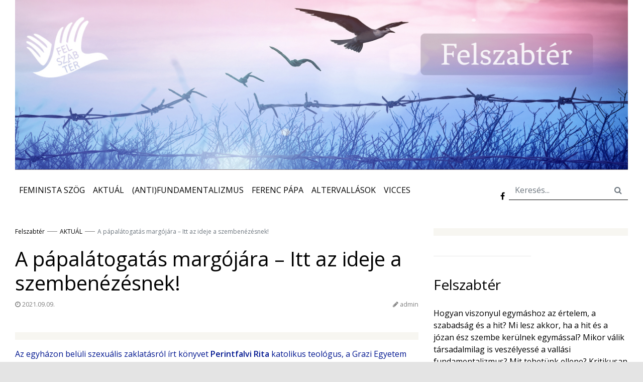

--- FILE ---
content_type: text/html; charset=UTF-8
request_url: https://felszabter.hvgblog.hu/2021/09/09/a-papalatogatas-margojara-itt-az-ideje-a-szembenezesnek/
body_size: 23153
content:
<!doctype html>
<html lang="hu" xmlns:og="http://opengraphprotocol.org/schema/" xmlns:fb="http://www.facebook.com/2008/fbml">
<head>
    <meta charset="UTF-8">
    <meta name="viewport" content="width=device-width, initial-scale=1">
    <link rel="profile" href="https://gmpg.org/xfn/11">

    <title>A pápalátogatás margójára &#8211; Itt az ideje a szembenézésnek! &#8211; Felszabtér</title>
<meta name='robots' content='max-image-preview:large' />
	<style>img:is([sizes="auto" i], [sizes^="auto," i]) { contain-intrinsic-size: 3000px 1500px }</style>
	<link rel='dns-prefetch' href='//stackpath.bootstrapcdn.com' />
<link rel='dns-prefetch' href='//fonts.googleapis.com' />
<link rel='dns-prefetch' href='//cdn.hvgblog.hu' />
<link rel="alternate" type="application/rss+xml" title="Felszabtér &raquo; hírcsatorna" href="https://felszabter.hvgblog.hu/feed/" />
<meta property="fb:app_id" content="" /><meta property="og:title" content="A pápalátogatás margójára &#8211; Itt az ideje a szembenézésnek!"/><meta property="og:type" content="article"/><meta property="og:url" content="https://felszabter.hvgblog.hu/2021/09/09/a-papalatogatas-margojara-itt-az-ideje-a-szembenezesnek/"/><meta property="og:site_name" content="Felszabtér"/><meta property="og:image" content="https://cdn.hvgblog.hu/felszabter/uploads/2021/09/pr2.jpg"/>
<script>
window._wpemojiSettings = {"baseUrl":"https:\/\/s.w.org\/images\/core\/emoji\/16.0.1\/72x72\/","ext":".png","svgUrl":"https:\/\/s.w.org\/images\/core\/emoji\/16.0.1\/svg\/","svgExt":".svg","source":{"concatemoji":"https:\/\/felszabter.hvgblog.hu\/wp\/wp-includes\/js\/wp-emoji-release.min.js?ver=6.8.2"}};
/*! This file is auto-generated */
!function(s,n){var o,i,e;function c(e){try{var t={supportTests:e,timestamp:(new Date).valueOf()};sessionStorage.setItem(o,JSON.stringify(t))}catch(e){}}function p(e,t,n){e.clearRect(0,0,e.canvas.width,e.canvas.height),e.fillText(t,0,0);var t=new Uint32Array(e.getImageData(0,0,e.canvas.width,e.canvas.height).data),a=(e.clearRect(0,0,e.canvas.width,e.canvas.height),e.fillText(n,0,0),new Uint32Array(e.getImageData(0,0,e.canvas.width,e.canvas.height).data));return t.every(function(e,t){return e===a[t]})}function u(e,t){e.clearRect(0,0,e.canvas.width,e.canvas.height),e.fillText(t,0,0);for(var n=e.getImageData(16,16,1,1),a=0;a<n.data.length;a++)if(0!==n.data[a])return!1;return!0}function f(e,t,n,a){switch(t){case"flag":return n(e,"\ud83c\udff3\ufe0f\u200d\u26a7\ufe0f","\ud83c\udff3\ufe0f\u200b\u26a7\ufe0f")?!1:!n(e,"\ud83c\udde8\ud83c\uddf6","\ud83c\udde8\u200b\ud83c\uddf6")&&!n(e,"\ud83c\udff4\udb40\udc67\udb40\udc62\udb40\udc65\udb40\udc6e\udb40\udc67\udb40\udc7f","\ud83c\udff4\u200b\udb40\udc67\u200b\udb40\udc62\u200b\udb40\udc65\u200b\udb40\udc6e\u200b\udb40\udc67\u200b\udb40\udc7f");case"emoji":return!a(e,"\ud83e\udedf")}return!1}function g(e,t,n,a){var r="undefined"!=typeof WorkerGlobalScope&&self instanceof WorkerGlobalScope?new OffscreenCanvas(300,150):s.createElement("canvas"),o=r.getContext("2d",{willReadFrequently:!0}),i=(o.textBaseline="top",o.font="600 32px Arial",{});return e.forEach(function(e){i[e]=t(o,e,n,a)}),i}function t(e){var t=s.createElement("script");t.src=e,t.defer=!0,s.head.appendChild(t)}"undefined"!=typeof Promise&&(o="wpEmojiSettingsSupports",i=["flag","emoji"],n.supports={everything:!0,everythingExceptFlag:!0},e=new Promise(function(e){s.addEventListener("DOMContentLoaded",e,{once:!0})}),new Promise(function(t){var n=function(){try{var e=JSON.parse(sessionStorage.getItem(o));if("object"==typeof e&&"number"==typeof e.timestamp&&(new Date).valueOf()<e.timestamp+604800&&"object"==typeof e.supportTests)return e.supportTests}catch(e){}return null}();if(!n){if("undefined"!=typeof Worker&&"undefined"!=typeof OffscreenCanvas&&"undefined"!=typeof URL&&URL.createObjectURL&&"undefined"!=typeof Blob)try{var e="postMessage("+g.toString()+"("+[JSON.stringify(i),f.toString(),p.toString(),u.toString()].join(",")+"));",a=new Blob([e],{type:"text/javascript"}),r=new Worker(URL.createObjectURL(a),{name:"wpTestEmojiSupports"});return void(r.onmessage=function(e){c(n=e.data),r.terminate(),t(n)})}catch(e){}c(n=g(i,f,p,u))}t(n)}).then(function(e){for(var t in e)n.supports[t]=e[t],n.supports.everything=n.supports.everything&&n.supports[t],"flag"!==t&&(n.supports.everythingExceptFlag=n.supports.everythingExceptFlag&&n.supports[t]);n.supports.everythingExceptFlag=n.supports.everythingExceptFlag&&!n.supports.flag,n.DOMReady=!1,n.readyCallback=function(){n.DOMReady=!0}}).then(function(){return e}).then(function(){var e;n.supports.everything||(n.readyCallback(),(e=n.source||{}).concatemoji?t(e.concatemoji):e.wpemoji&&e.twemoji&&(t(e.twemoji),t(e.wpemoji)))}))}((window,document),window._wpemojiSettings);
</script>
<style id='wp-emoji-styles-inline-css'>

	img.wp-smiley, img.emoji {
		display: inline !important;
		border: none !important;
		box-shadow: none !important;
		height: 1em !important;
		width: 1em !important;
		margin: 0 0.07em !important;
		vertical-align: -0.1em !important;
		background: none !important;
		padding: 0 !important;
	}
</style>
<link rel='stylesheet' id='wp-block-library-css' href='https://felszabter.hvgblog.hu/wp/wp-includes/css/dist/block-library/style.min.css?ver=6.8.2' media='all' />
<style id='classic-theme-styles-inline-css'>
/*! This file is auto-generated */
.wp-block-button__link{color:#fff;background-color:#32373c;border-radius:9999px;box-shadow:none;text-decoration:none;padding:calc(.667em + 2px) calc(1.333em + 2px);font-size:1.125em}.wp-block-file__button{background:#32373c;color:#fff;text-decoration:none}
</style>
<style id='global-styles-inline-css'>
:root{--wp--preset--aspect-ratio--square: 1;--wp--preset--aspect-ratio--4-3: 4/3;--wp--preset--aspect-ratio--3-4: 3/4;--wp--preset--aspect-ratio--3-2: 3/2;--wp--preset--aspect-ratio--2-3: 2/3;--wp--preset--aspect-ratio--16-9: 16/9;--wp--preset--aspect-ratio--9-16: 9/16;--wp--preset--color--black: #000000;--wp--preset--color--cyan-bluish-gray: #abb8c3;--wp--preset--color--white: #ffffff;--wp--preset--color--pale-pink: #f78da7;--wp--preset--color--vivid-red: #cf2e2e;--wp--preset--color--luminous-vivid-orange: #ff6900;--wp--preset--color--luminous-vivid-amber: #fcb900;--wp--preset--color--light-green-cyan: #7bdcb5;--wp--preset--color--vivid-green-cyan: #00d084;--wp--preset--color--pale-cyan-blue: #8ed1fc;--wp--preset--color--vivid-cyan-blue: #0693e3;--wp--preset--color--vivid-purple: #9b51e0;--wp--preset--gradient--vivid-cyan-blue-to-vivid-purple: linear-gradient(135deg,rgba(6,147,227,1) 0%,rgb(155,81,224) 100%);--wp--preset--gradient--light-green-cyan-to-vivid-green-cyan: linear-gradient(135deg,rgb(122,220,180) 0%,rgb(0,208,130) 100%);--wp--preset--gradient--luminous-vivid-amber-to-luminous-vivid-orange: linear-gradient(135deg,rgba(252,185,0,1) 0%,rgba(255,105,0,1) 100%);--wp--preset--gradient--luminous-vivid-orange-to-vivid-red: linear-gradient(135deg,rgba(255,105,0,1) 0%,rgb(207,46,46) 100%);--wp--preset--gradient--very-light-gray-to-cyan-bluish-gray: linear-gradient(135deg,rgb(238,238,238) 0%,rgb(169,184,195) 100%);--wp--preset--gradient--cool-to-warm-spectrum: linear-gradient(135deg,rgb(74,234,220) 0%,rgb(151,120,209) 20%,rgb(207,42,186) 40%,rgb(238,44,130) 60%,rgb(251,105,98) 80%,rgb(254,248,76) 100%);--wp--preset--gradient--blush-light-purple: linear-gradient(135deg,rgb(255,206,236) 0%,rgb(152,150,240) 100%);--wp--preset--gradient--blush-bordeaux: linear-gradient(135deg,rgb(254,205,165) 0%,rgb(254,45,45) 50%,rgb(107,0,62) 100%);--wp--preset--gradient--luminous-dusk: linear-gradient(135deg,rgb(255,203,112) 0%,rgb(199,81,192) 50%,rgb(65,88,208) 100%);--wp--preset--gradient--pale-ocean: linear-gradient(135deg,rgb(255,245,203) 0%,rgb(182,227,212) 50%,rgb(51,167,181) 100%);--wp--preset--gradient--electric-grass: linear-gradient(135deg,rgb(202,248,128) 0%,rgb(113,206,126) 100%);--wp--preset--gradient--midnight: linear-gradient(135deg,rgb(2,3,129) 0%,rgb(40,116,252) 100%);--wp--preset--font-size--small: 13px;--wp--preset--font-size--medium: 20px;--wp--preset--font-size--large: 36px;--wp--preset--font-size--x-large: 42px;--wp--preset--spacing--20: 0.44rem;--wp--preset--spacing--30: 0.67rem;--wp--preset--spacing--40: 1rem;--wp--preset--spacing--50: 1.5rem;--wp--preset--spacing--60: 2.25rem;--wp--preset--spacing--70: 3.38rem;--wp--preset--spacing--80: 5.06rem;--wp--preset--shadow--natural: 6px 6px 9px rgba(0, 0, 0, 0.2);--wp--preset--shadow--deep: 12px 12px 50px rgba(0, 0, 0, 0.4);--wp--preset--shadow--sharp: 6px 6px 0px rgba(0, 0, 0, 0.2);--wp--preset--shadow--outlined: 6px 6px 0px -3px rgba(255, 255, 255, 1), 6px 6px rgba(0, 0, 0, 1);--wp--preset--shadow--crisp: 6px 6px 0px rgba(0, 0, 0, 1);}:where(.is-layout-flex){gap: 0.5em;}:where(.is-layout-grid){gap: 0.5em;}body .is-layout-flex{display: flex;}.is-layout-flex{flex-wrap: wrap;align-items: center;}.is-layout-flex > :is(*, div){margin: 0;}body .is-layout-grid{display: grid;}.is-layout-grid > :is(*, div){margin: 0;}:where(.wp-block-columns.is-layout-flex){gap: 2em;}:where(.wp-block-columns.is-layout-grid){gap: 2em;}:where(.wp-block-post-template.is-layout-flex){gap: 1.25em;}:where(.wp-block-post-template.is-layout-grid){gap: 1.25em;}.has-black-color{color: var(--wp--preset--color--black) !important;}.has-cyan-bluish-gray-color{color: var(--wp--preset--color--cyan-bluish-gray) !important;}.has-white-color{color: var(--wp--preset--color--white) !important;}.has-pale-pink-color{color: var(--wp--preset--color--pale-pink) !important;}.has-vivid-red-color{color: var(--wp--preset--color--vivid-red) !important;}.has-luminous-vivid-orange-color{color: var(--wp--preset--color--luminous-vivid-orange) !important;}.has-luminous-vivid-amber-color{color: var(--wp--preset--color--luminous-vivid-amber) !important;}.has-light-green-cyan-color{color: var(--wp--preset--color--light-green-cyan) !important;}.has-vivid-green-cyan-color{color: var(--wp--preset--color--vivid-green-cyan) !important;}.has-pale-cyan-blue-color{color: var(--wp--preset--color--pale-cyan-blue) !important;}.has-vivid-cyan-blue-color{color: var(--wp--preset--color--vivid-cyan-blue) !important;}.has-vivid-purple-color{color: var(--wp--preset--color--vivid-purple) !important;}.has-black-background-color{background-color: var(--wp--preset--color--black) !important;}.has-cyan-bluish-gray-background-color{background-color: var(--wp--preset--color--cyan-bluish-gray) !important;}.has-white-background-color{background-color: var(--wp--preset--color--white) !important;}.has-pale-pink-background-color{background-color: var(--wp--preset--color--pale-pink) !important;}.has-vivid-red-background-color{background-color: var(--wp--preset--color--vivid-red) !important;}.has-luminous-vivid-orange-background-color{background-color: var(--wp--preset--color--luminous-vivid-orange) !important;}.has-luminous-vivid-amber-background-color{background-color: var(--wp--preset--color--luminous-vivid-amber) !important;}.has-light-green-cyan-background-color{background-color: var(--wp--preset--color--light-green-cyan) !important;}.has-vivid-green-cyan-background-color{background-color: var(--wp--preset--color--vivid-green-cyan) !important;}.has-pale-cyan-blue-background-color{background-color: var(--wp--preset--color--pale-cyan-blue) !important;}.has-vivid-cyan-blue-background-color{background-color: var(--wp--preset--color--vivid-cyan-blue) !important;}.has-vivid-purple-background-color{background-color: var(--wp--preset--color--vivid-purple) !important;}.has-black-border-color{border-color: var(--wp--preset--color--black) !important;}.has-cyan-bluish-gray-border-color{border-color: var(--wp--preset--color--cyan-bluish-gray) !important;}.has-white-border-color{border-color: var(--wp--preset--color--white) !important;}.has-pale-pink-border-color{border-color: var(--wp--preset--color--pale-pink) !important;}.has-vivid-red-border-color{border-color: var(--wp--preset--color--vivid-red) !important;}.has-luminous-vivid-orange-border-color{border-color: var(--wp--preset--color--luminous-vivid-orange) !important;}.has-luminous-vivid-amber-border-color{border-color: var(--wp--preset--color--luminous-vivid-amber) !important;}.has-light-green-cyan-border-color{border-color: var(--wp--preset--color--light-green-cyan) !important;}.has-vivid-green-cyan-border-color{border-color: var(--wp--preset--color--vivid-green-cyan) !important;}.has-pale-cyan-blue-border-color{border-color: var(--wp--preset--color--pale-cyan-blue) !important;}.has-vivid-cyan-blue-border-color{border-color: var(--wp--preset--color--vivid-cyan-blue) !important;}.has-vivid-purple-border-color{border-color: var(--wp--preset--color--vivid-purple) !important;}.has-vivid-cyan-blue-to-vivid-purple-gradient-background{background: var(--wp--preset--gradient--vivid-cyan-blue-to-vivid-purple) !important;}.has-light-green-cyan-to-vivid-green-cyan-gradient-background{background: var(--wp--preset--gradient--light-green-cyan-to-vivid-green-cyan) !important;}.has-luminous-vivid-amber-to-luminous-vivid-orange-gradient-background{background: var(--wp--preset--gradient--luminous-vivid-amber-to-luminous-vivid-orange) !important;}.has-luminous-vivid-orange-to-vivid-red-gradient-background{background: var(--wp--preset--gradient--luminous-vivid-orange-to-vivid-red) !important;}.has-very-light-gray-to-cyan-bluish-gray-gradient-background{background: var(--wp--preset--gradient--very-light-gray-to-cyan-bluish-gray) !important;}.has-cool-to-warm-spectrum-gradient-background{background: var(--wp--preset--gradient--cool-to-warm-spectrum) !important;}.has-blush-light-purple-gradient-background{background: var(--wp--preset--gradient--blush-light-purple) !important;}.has-blush-bordeaux-gradient-background{background: var(--wp--preset--gradient--blush-bordeaux) !important;}.has-luminous-dusk-gradient-background{background: var(--wp--preset--gradient--luminous-dusk) !important;}.has-pale-ocean-gradient-background{background: var(--wp--preset--gradient--pale-ocean) !important;}.has-electric-grass-gradient-background{background: var(--wp--preset--gradient--electric-grass) !important;}.has-midnight-gradient-background{background: var(--wp--preset--gradient--midnight) !important;}.has-small-font-size{font-size: var(--wp--preset--font-size--small) !important;}.has-medium-font-size{font-size: var(--wp--preset--font-size--medium) !important;}.has-large-font-size{font-size: var(--wp--preset--font-size--large) !important;}.has-x-large-font-size{font-size: var(--wp--preset--font-size--x-large) !important;}
:where(.wp-block-post-template.is-layout-flex){gap: 1.25em;}:where(.wp-block-post-template.is-layout-grid){gap: 1.25em;}
:where(.wp-block-columns.is-layout-flex){gap: 2em;}:where(.wp-block-columns.is-layout-grid){gap: 2em;}
:root :where(.wp-block-pullquote){font-size: 1.5em;line-height: 1.6;}
</style>
<link rel='stylesheet' id='hvg-blog-general-style-css' href='https://felszabter.hvgblog.hu/app/themes/hvg-blog-general/style.css?ver=1.0.15' media='all' />
<link rel='stylesheet' id='style-css' href='https://felszabter.hvgblog.hu/app/themes/hvg-blog-general/assets/css/style.css?ver=1.0.15' media='all' />
<link rel='stylesheet' id='font-awesome-css' href='https://stackpath.bootstrapcdn.com/font-awesome/4.7.0/css/font-awesome.min.css?ver=6.8.2' media='all' />
<link rel='stylesheet' id='hvg_blog_blog-headings-fonts-css' href='//fonts.googleapis.com/css?family=Open+Sans%3A300italic%2C600italic%2C300%2C400%2C600&#038;ver=6.8.2' media='all' />
<link rel='stylesheet' id='hvg_blog_blog-body-fonts-css' href='//fonts.googleapis.com/css?family=Open+Sans%3A300italic%2C600italic%2C300%2C400%2C600&#038;ver=6.8.2' media='all' />
<link rel="https://api.w.org/" href="https://felszabter.hvgblog.hu/wp-json/" /><link rel="alternate" title="JSON" type="application/json" href="https://felszabter.hvgblog.hu/wp-json/wp/v2/posts/16390870" /><link rel="EditURI" type="application/rsd+xml" title="RSD" href="https://felszabter.hvgblog.hu/wp/xmlrpc.php?rsd" />

<link rel="canonical" href="https://felszabter.hvgblog.hu/2021/09/09/a-papalatogatas-margojara-itt-az-ideje-a-szembenezesnek/" />
<link rel='shortlink' href='https://felszabter.hvgblog.hu/?p=16390870' />
<link rel="alternate" title="oEmbed (JSON)" type="application/json+oembed" href="https://felszabter.hvgblog.hu/wp-json/oembed/1.0/embed?url=https%3A%2F%2Ffelszabter.hvgblog.hu%2F2021%2F09%2F09%2Fa-papalatogatas-margojara-itt-az-ideje-a-szembenezesnek%2F" />
<link rel="alternate" title="oEmbed (XML)" type="text/xml+oembed" href="https://felszabter.hvgblog.hu/wp-json/oembed/1.0/embed?url=https%3A%2F%2Ffelszabter.hvgblog.hu%2F2021%2F09%2F09%2Fa-papalatogatas-margojara-itt-az-ideje-a-szembenezesnek%2F&#038;format=xml" />
<meta property="fb:app_id" content="149931373414720"/>		<!-- Global site tag (gtag.js) - Google Analytics -->
		<!-- Google Analytics -->
		<script>
		(function(i,s,o,g,r,a,m){i['GoogleAnalyticsObject']=r;i[r]=i[r]||function(){
		(i[r].q=i[r].q||[]).push(arguments)},i[r].l=1*new Date();a=s.createElement(o),
		m=s.getElementsByTagName(o)[0];a.async=1;a.src=g;m.parentNode.insertBefore(a,m)
		})(window,document,'script','https://www.google-analytics.com/analytics.js','ga');

		ga('create', 'UA-178835213-23', 'auto');
		ga('send', 'pageview');
		</script>
		<!-- End Google Analytics -->
         <style type="text/css">
            h1, h2, h3, h4, h5, h6, .site-title, .h1, .site-header .navbar-brand__text-logo h1, .site-header .navbar-brand__text-logo .site-title { font-family: Open Sans; }
body, button, input, select, textarea, p, ul li, ol li { font-family: Open Sans; }
         </style>
              <style>
          .article-header .post-thumbnail { display: none !important; }
          </style>         <style type="text/css">
            :root {
              --base-font-color: #000000; ;
              --base-heading-font-color: #000000;
              --base-heading-font-family: Open Sans:300italic,600italic,300,400,600;
              --base-primary-color: #ff4400;
              --base-link-color: #1e73be;
            }
             body {
               background: ##ffffff;
               font-size:  16px;
              }
            .body-background-image {

            }
             body, button, input, select, textarea, p, ul li, ol li  {color: #000000; }
             h1, h2, h3, h4, h5, h6, .h1, .site-title, .site-title a {color: #000000; }
             a, a:hover, a:visited, a:focus{color: #1e73be; }

             .site-wrapper {
                background: #ffffff;
             }
             .container {
               max-width: 1280px;
             }
         </style>
            <style type="text/css">
                    .site-title,
            .site-description {
                position: absolute;
                clip: rect(1px, 1px, 1px, 1px);
                }
                    </style>
        <link rel="icon" href="https://cdn.hvgblog.hu/felszabter/uploads/2021/01/cropped-felszabter_kerek-32x32.jpg" sizes="32x32" />
<link rel="icon" href="https://cdn.hvgblog.hu/felszabter/uploads/2021/01/cropped-felszabter_kerek-192x192.jpg" sizes="192x192" />
<link rel="apple-touch-icon" href="https://cdn.hvgblog.hu/felszabter/uploads/2021/01/cropped-felszabter_kerek-180x180.jpg" />
<meta name="msapplication-TileImage" content="https://cdn.hvgblog.hu/felszabter/uploads/2021/01/cropped-felszabter_kerek-270x270.jpg" />
<link rel="dns-prefetch" href="//ad.adverticum.net" />
    <script type="text/javascript">
        var templateURL = 'https://felszabter.hvgblog.hu/app/themes/hvg-blog-general';
        var pageURL = 'https://felszabter.hvgblog.hu';
    </script>

    </head>

<body >

<div id="fb-root"></div>

    <script async defer crossorigin="anonymous" src="https://connect.facebook.net/hu_HU/sdk.js#xfbml=1&version=v8.0" nonce="Hte0eGCX"></script>


<div class="site-wrapper container ">
    <a class="skip-link screen-reader-text" href="#primary">Skip to content</a>

    <header class="site-header container">
        <div class="primary-nav justify-content-center">
                            
                                        <div id="site-header" class="navbar-brand navbar-brand__background-image mb-3 pt-0">
                                <a href="https://felszabter.hvgblog.hu/" rel="home">
                                        <img src="https://cdn.hvgblog.hu/felszabter/uploads/2021/02/frame-19-1.jpg" width="1280" height="355" alt="Felszabtér" loading="lazy">
                                </a>
                        </div>
                            </div>


        <nav class="navbar navbar-expand-lg">
            <input type="checkbox" id="navbarToggle" name="navbarToggle" class="navbar__checkbox">
            <label class="navbar__toggle" for="navbarToggle">
                <svg class="open-menu" width="35" height="35" viewBox="0 0 24 24" fill="none" stroke="#444" stroke-width="2" stroke-linecap="butt" stroke-linejoin="arcs"><line x1="3" y1="12" x2="21" y2="12"></line><line x1="3" y1="6" x2="21" y2="6"></line><line x1="3" y1="18" x2="21" y2="18"></line></svg>
                <svg class="close-menu" width="35" height="35" viewBox="0 0 24 24" fill="none" stroke="#444" stroke-width="2" stroke-linecap="butt" stroke-linejoin="arcs">
                    <line x1="18" y1="6" x2="6" y2="18"></line>
                    <line x1="6" y1="6" x2="18" y2="18"></line>
                </svg>
            </label>
            <div class="collapse navbar-collapse">
                <ul id="menu-felszabter" class="navbar-nav mr-auto"><li id="menu-item-16389204" class="menu-item menu-item-type-taxonomy menu-item-object-category menu-item-16389204 nav-item"><a href="https://felszabter.hvgblog.hu/kategoria/feminista-szog/" class="nav-link">FEMINISTA SZÖG</a></li>
<li id="menu-item-16389203" class="menu-item menu-item-type-taxonomy menu-item-object-category current-post-ancestor current-menu-parent current-post-parent menu-item-16389203 nav-item"><a href="https://felszabter.hvgblog.hu/kategoria/aktual/" class="nav-link">AKTUÁL</a></li>
<li id="menu-item-16389208" class="menu-item menu-item-type-taxonomy menu-item-object-category menu-item-16389208 nav-item"><a href="https://felszabter.hvgblog.hu/kategoria/antifundamentalizmus/" class="nav-link">(ANTI)FUNDAMENTALIZMUS</a></li>
<li id="menu-item-16389207" class="menu-item menu-item-type-taxonomy menu-item-object-category menu-item-16389207 nav-item"><a href="https://felszabter.hvgblog.hu/kategoria/ferencpapa/" class="nav-link">FERENC PÁPA</a></li>
<li id="menu-item-16389205" class="menu-item menu-item-type-taxonomy menu-item-object-category menu-item-16389205 nav-item"><a href="https://felszabter.hvgblog.hu/kategoria/altervallasok/" class="nav-link">ALTERVALLÁSOK</a></li>
<li id="menu-item-16389206" class="menu-item menu-item-type-taxonomy menu-item-object-category menu-item-16389206 nav-item"><a href="https://felszabter.hvgblog.hu/kategoria/vicces/" class="nav-link">VICCES</a></li>
</ul>

                <div class="navigation-right">
                    <div class="secondary-nav__social">
                        <a href="1" target="_blank"><i class="fa fa-toggle"></i></a> <a href="https://www.facebook.com/felszabter/" target="_blank"><i class="fa fa-facebook"></i></a>                     </div>
                    <div class="secondary-nav__search">
                        
		<form role="search" method="get" id="searchform" action="https://felszabter.hvgblog.hu/"  class="input-group search-group">
			<label class="screen-reader-text" for="s">Keresés az oldalon</label>
			<input type="text" value="" class="form-control" placeholder="Keresés..." aria-label="Keresés..." name="s" id="s" />
			<div class="input-group-append">
				<button class="btn btn-outline-secondary" type="submit"><i class="fa fa-search"></i></button>
			</div>
		</form>            </div>
                </div>
            </div>

        </nav>
    </header>

    
  <main class="container pt-5" id="primary">
    <div class="row">
      <section class="col-md-8 post">
                
			<nav class="breadcrumb-navigation">
      <div role="navigation" aria-label="Breadcrumbs" class="breadcrumb__navigation" itemprop="breadcrumb">
        <ul class="breadcrumb" itemscope="" itemtype="http://schema.org/BreadcrumbList">
          <meta name="numberOfItems" content="2">
          <meta name="itemListOrder" content="Ascending">
			<li itemprop="itemListElement" itemscope="" itemtype="http://schema.org/ListItem" class="breadcrumb-item"><a href="https://felszabter.hvgblog.hu" rel="home" itemprop="item"><span itemprop="name">Felszabtér</span></a> <span class="divider"></span></li><li itemprop="itemListElement" itemscope="" itemtype="http://schema.org/ListItem" class="breadcrumb-item"><a href="https://felszabter.hvgblog.hu/kategoria/aktual/">AKTUÁL</a>  </li><li itemprop="itemListElement" itemscope="" itemtype="http://schema.org/ListItem" class="breadcrumb-item active">A pápalátogatás margójára &#8211; Itt az ideje a szembenézésnek!</li>
					</ul>
				</div>
			</nav>
			                            <header>
                    <h1 class="page-title screen-reader-text">A pápalátogatás margójára &#8211; Itt az ideje a szembenézésnek!</h1>
                </header>

                
<article id="post-16390870" class="post-16390870 post type-post status-publish format-standard has-post-thumbnail hentry category-aktual tag-egyhaz tag-spiritualis-abuzus tag-szexualis-bantalmazas">

    <header class="article-header">

        
            <div class="post-thumbnail generted">
                <a href="https://felszabter.hvgblog.hu/2021/09/09/a-papalatogatas-margojara-itt-az-ideje-a-szembenezesnek/" class="thumbnail-wrapper article-header__image-link "><figure class=" has-post-thumbnail"><img src="https://cdn.hvgblog.hu/felszabter/uploads/2021/09/pr2-750x400.jpg" alt="A pápalátogatás margójára &#8211; Itt az ideje a szembenézésnek!" loading="lazy"></figure></a>            </div><!-- .post-thumbnail -->

            
        <h1 class="entry-title h1 page-title">A pápalátogatás margójára &#8211; Itt az ideje a szembenézésnek!</h1>
        <p class="post-meta">
            <span class="post-date"><i class="fa fa-clock-o"></i> <time class="entry-date published" datetime="2021-09-09T09:22:45+02:00">2021.09.09.</time></span>            <span class="post-author"><i class="fa fa-pencil"></i> <span class="author vcard"><a class="url fn n" href="https://felszabter.hvgblog.hu/author/admin/">admin</a></span></span>                    </p>
        <div class="fb-like fb_iframe_widget fb_iframe_widget_fluid" data-href="https://felszabter.hvgblog.hu/2021/09/09/a-papalatogatas-margojara-itt-az-ideje-a-szembenezesnek/" data-width="" data-layout="standard" data-action="like" data-size="small" data-share="true" fb-xfbml-state="rendered" fb-iframe-plugin-query="action=like&amp;app_id=&amp;container_width=683&amp;href=https%3A%2F%2Fhvg.hu%2Fitthon%2F20200908_covid_19_kezeles_koronavirus_gyogyszerek&amp;layout=standard&amp;locale=hu_HU&amp;sdk=joey&amp;share=true&amp;size=small&amp;width="><span style="vertical-align: bottom; width: 450px; height: 20px;"><iframe name="f318479f0dfb998" width="1000px" height="1000px" data-testid="fb:like Facebook Social Plugin" title="fb:like Facebook Social Plugin" frameborder="0" allowtransparency="true" allowfullscreen="true" scrolling="no" allow="encrypted-media" src="https://www.facebook.com/v8.0/plugins/like.php?action=like&amp;app_id=&amp;channel=https%3A%2F%2Fstaticxx.facebook.com%2Fx%2Fconnect%2Fxd_arbiter%2F%3Fversion%3D46%23cb%3Df19fc1bb588dcec%26domain%3Dpeti.rkdesign.hu%26origin%3Dhttp%253A%252F%252Fpeti.rkdesign.hu%252Ff132fce208ecea%26relation%3Dparent.parent&amp;container_width=683&amp;href=https%3A%2F%2Fhvg.hu%2Fitthon%2F20200908_covid_19_kezeles_koronavirus_gyogyszerek&amp;layout=standard&amp;locale=hu_HU&amp;sdk=joey&amp;share=true&amp;size=small&amp;width=" style="border: none; visibility: visible; width: 450px; height: 20px;" class=""></iframe></span></div>

    </header>

    <div class="entry-content">
        <div class='code-block code-block-1' style='margin: 8px 0; clear: both;'>
<!-- Goa3 beépítés: HVG Blog_cikközi_1, 6241312 -->
<div id="zone6241312" class="goAdverticum"></div>
</div>

<p class="has-text-color" style="color:#001690">Az egyházon belüli szexuális zaklatásról írt könyvet <strong>Perintfalvi Rita</strong> katolikus teológus, a Grazi Egyetem Katolikus Fakultásának tanára „<em>Amire nincs bocsánat – Szexuális ragadozók az egyházban</em>” címmel. A kötet nem csupán áldozatok történeteit ismerteti, de több szempontból is körbejárja a témát, az olvasó elé tárva a bántalmazás strukturális okait, a katolikus egyház törekvéseit a bántalmazás visszaszorítására, a tettesek pszichológiai profilját, valamint az áldozatok előtt álló lehetséges gyógyulási utakat. A szerző azért vállalkozott erre a munkára, hogy legyen valaki, aki meghallgatja az áldozatokat, feltárja az évtizedekig titokként lappangó traumákat, és a nyilvánosság elé viszi az egyházon belül elkövetett szexuális bántalmazásokat. Nem az egyház ellen, hanem az egyházért. &#8211; <strong>Csonka Julianna interjúja</strong> <strong>Perintfalvi Ritával</strong></p>



<figure class="wp-block-image size-large is-resized"><img decoding="async" src="https://cdn.hvgblog.hu/felszabter/uploads/2021/09/pr2.jpg" alt="" class="wp-image-16390874" width="865" height="649" srcset="https://cdn.hvgblog.hu/felszabter/uploads/2021/09/pr2.jpg 750w, https://cdn.hvgblog.hu/felszabter/uploads/2021/09/pr2-400x300.jpg 400w, https://cdn.hvgblog.hu/felszabter/uploads/2021/09/pr2-100x75.jpg 100w" sizes="(max-width: 865px) 100vw, 865px" /><figcaption>Dedikálás a Könyvhéten               </figcaption></figure>



<p class="has-text-align-right"></p>



<p><strong>Ez a könyv jóval több, mint az áldozatok történeteinek gyűjteménye. Több szakemberrel együttműködve nagyon alapos elméleti betekintést is kap az olvasó, a könyv legnagyobb részét kitevő áldozattörténeteket pedig nemcsak bemutatod, de értelmezed is. Hogyan alakult ki a könyv szerkezete?</strong></p>



<p class="has-text-color" style="color:#001690">– Szerettem volna segíteni mindazoknak az áldozatoknak, akik megkerestek engem a történetükkel, ezért igyekeztem rávilágítani számos olyan dologra, ami évekig, évtizedekig nem volt számukra világos. Ilyen például az, hogy mi történt velük valójában, miért lettek áldozatok. Ez az egyik nehézsége a bántalmazásnak: az áldozat azt gondolja, hogy ő maga a hibás, ő követett el bűnt, ő provokálta a tettest, ő idézte elő a bántalmazást. Ezért tartottam fontosnak, hogy elmondjam nekik, ez nem így volt, ők mindebben ártatlanok. Hosszú órákon keresztül beszélgettem az áldozatokkal, majd amikor hazamentem, összeraktam az anyagot, és elolvastam hozzá rengeteg szakirodalmat. Napokig, hetekig egy-egy történettel éltem együtt, azon elmélkedtem, vajon meg tudom-e magyarázni nekik, mi történt velük. Ez a tíz történet azért kapott ennyi magyarázatot és értelmezést, mert így akartam segíteni az áldozatoknak. Ezáltal kaptak egy külső reflexiót, ami segít nekik megérteni, hogy ami történt, az nem véletlen volt, a bántalmazó nagyon tudatosan építette fel a csapdát, és nem az áldozatnak kell szégyent vagy bűntudatot éreznie. Miután egy-egy történetet megírtam, azt elküldtem az érintett áldozatnak, akitől ezután visszajelzést kaptam arra vonatkozóan, hogy jól adtam-e vissza az érzéseiket, gondolataikat, vagy szükség van pontosításra. Azt szerettem volna, ha mindenki azonosulni tud a saját története szövegével. Ezek a történetek adják a könyv magját. Csakhogy mivel ezt a témát a magyar nyelvterületen még nem dolgozták fel szakmailag, ezért szükségét éreztem annak, hogy mindezt több elméleti résszel is kibővítsem. Mindenképpen szerettem volna összefoglalni az okok távlati spektrumát, illetve hogy mit jelent a spirituális bántalmazás, hogyan függ össze a szexuális bántalmazással, mi az a vallási-spirituális közeg, ami megteremti erre a lehetőséget, és milyen szerepe van mindebben a feltétel nélküli, vak engedelmességnek, a tekintélyelvű nevelésnek. Ez a rész tulajdonképpen a könyvnek a nyitánya, ezt követik az áldozattörténetek, majd azt elemzem, milyen fajta tettestípusok vannak. Ennek az egyik célja az, hogy ha egy pedagógus, pap vagy rendtárs a kezébe veszi a kötetet, akkor adott esetben felismerje a mintázatokat, és közbe tudjon lépni az áldozatok védelme érdekében. Emellett az is fontos, hogy megértsük a tettesek motivációját, mert így érthetjük meg magát a jelenséget is. A könyv végén beszélek a gyógyító utakról, a spirituális méregtelenítésről stb., ahol igyekeztem pozitívabb zárást adni ennek az egyébként igen nehéz olvasmánynak. A könyvben említem, hogy lesz egy spirituális és traumafeldolgozó csoport – ez azóta már el is indult, néhány nappal a június 11-ei könyvbemutató után. Nyitott csoportról van szó, tehát a két pszichológus segítő társammal folyamatosan várjuk azokat az áldozatokat, akiknek szükségük van ilyen segítségre.</p>



<p><strong>Nagyon nehéz, érzelmileg megterhelő erről a témáról olvasni, és írni még nehezebb lehetett. Kaptál ehhez érzelmi támogatást?</strong></p>



<p class="has-text-color" style="color:#001690">– Mások érzéseiről, fájdalmáról szerintem nem lehet úgy írni, hogy az ember teljesen kívülálló marad. A legnagyobb nehézség számomra abból fakadt, hogy a saját egyházammal kellett szembenéznem, és szembesülnöm kellett azzal, hogy ezek az esetek megtörténtek. Ráadásul néha előfordult, hogy egy-egy tettesről kiderült, én is ismertem húsz évvel ezelőtt, és akkoriban messzemenően felnéztem rá, karizmatikus embernek találtam. Nem számoltam előre azzal, hogy mindez milyen hatást fog kifejteni a lelkemre. Sok pszichológus és pszichoterapeuta barátom van, ők már nagyon hamar mondták, hogy mivel ez egy rendkívül nehéz téma, kelleni fog egy szupervizor. Így hát kerestem egyet, akivel havonta átbeszéltük nemcsak azt, hogy mi történt az áldozatokkal, és fennáll-e náluk egy olyan akut helyzet, ami miatt be kell vonnunk pszichológusi segítséget, de azt is, hogy bennem mi történik. Ez segített nekem feldolgozni mindazt, amivel szembesültem.</p>



<p><strong>Nagyon erős történeteket mutatsz be, talán ez is oka annak, hogy az egyház és a hívők részéről is van egyfajta ellenállás. Vannak pozitív visszajelzések is?</strong></p>



<p class="has-text-color" style="color:#001690">– Voltak olyan szerzetesek és papok, akik a háttérből végig bátorítottak és biztattak ebben a munkában, vagy a végén megköszönték nekem. Érdekes, hogy akik támadnak, azoknak nagy a hangjuk, nagy médiafelületük van, így könnyen láthatóvá válik a kritika, míg azoknak nem ilyen jó a láthatóságuk, akik hozzám hasonlóan fontosnak tartják ezt az ügyet, illetve ők nyilvánosan hallgatnak inkább, mert nem akarnak problémákat az egyház vezetőségével. A hívők ellenállásával azonban nem találkoztam. Nagyon sok katolikus követőm van a közösségi médiában, bár jó részük az egyházban már csalódott, de mégis hívő maradt. Ők mind nagyon pozitívan, hálásan fogadták az elvégzett munkát. Többször mondták, hogy a saját élményeiket fedezték fel, még ha nem is a könyvben megjelent, erős történetek formájában, legyen szó akár a szexuális, akár a spirituális bántalmazásról. Többen közülük most értették meg, hogy ezek az élmények nekik is ott vannak a lelkükben, nagyon mélyre elásva, de eddig nem értették igazán, hogy mi történt velük. A könyv segített abban, hogy ezek az élmények a helyükre kerüljenek bennük. Nemcsak katolikusok, hanem más egyházi közösségekhez tartozó hívek is olvasták a könyvet, sőt rengeteg szekuláris gondolkodású ember is, és adtak pozitív visszajelzést.</p>



<figure class="wp-block-image size-large is-resized"><img loading="lazy" decoding="async" src="https://cdn.hvgblog.hu/felszabter/uploads/2021/09/pr333333-934x1400.jpg" alt="" class="wp-image-16390879" width="575" height="862" srcset="https://cdn.hvgblog.hu/felszabter/uploads/2021/09/pr333333-934x1400.jpg 934w, https://cdn.hvgblog.hu/felszabter/uploads/2021/09/pr333333-267x400.jpg 267w, https://cdn.hvgblog.hu/felszabter/uploads/2021/09/pr333333-534x800.jpg 534w, https://cdn.hvgblog.hu/felszabter/uploads/2021/09/pr333333-1025x1536.jpg 1025w, https://cdn.hvgblog.hu/felszabter/uploads/2021/09/pr333333-67x100.jpg 67w, https://cdn.hvgblog.hu/felszabter/uploads/2021/09/pr333333.jpg 1367w" sizes="auto, (max-width: 575px) 100vw, 575px" /><figcaption>Fotó: Bazánth Ivola</figcaption></figure>



<p><strong>Az egyházon belül milyen változásokat látsz az elmúlt években, évtizedekben?</strong></p>



<p class="has-text-color" style="color:#001690">– Ez a téma a nyolcvanas és a kilencvenes években jött felszínre. Maga a probléma nem új, több évszázada jelen lehet az egyház történetében, de a szembenézés időszaka angolszász területen a nyolcvanas-kilencvenes években, német nyelvterületen a kétezres évek környékén indult meg. Súlyos botrányok rázták meg ezeket az egyházakat, amelyeknek erős következményei lettek: néha egy püspöknek kellett visszalépnie, néha bezártak egy egész szemináriumot vagy főiskolát. Annak, hogy Ferenc pápa 2013-ban meghirdette a zéró toleranciát, megvan az előtörténete, hiszen addigra kiderült, hogy ezt a témát nem lehet lesöpörni a katolikus egyház asztaláról. Nem beszélve arról, hogy az általa képviselt teológiai irányzat, az ún. felszabadítási teológia, amiben nagyon hangsúlyos az elnyomottak, a kirekesztettek, a bántalmazottak felé való odafordulás, megnyitja előtte az utat ahhoz, hogy még komolyabban vegye ezt a témát. Az elődei is próbálkoztak már hozzányúlni az egyházon belüli szexuális bántalmazási ügyek feltáráshoz, de ez a fajta radikális hozzáállás most jelenik meg először. Ferenc pápa világegyházi szinten próbál meg rendelkezéseket kötelezővé tenni. Például az év vége felé az egyházjogi kódexet is szigorítani fogja, kiterjeszti a szexuális bűncselekmények keretét a felnőttekkel kapcsolatos szexuális visszaélésekre is. A felnőtt áldozatokra a könyvemben Veronika a fő példa, aki többgyerekes családanyaként vált áldozattá. Rájuk eddig nem figyelt az egyház. Tehát Ferenc pápa intézkedéseit muszáj lesz minden helyi egyháznak is bevezetnie, így a magyarországinak és nyilván a szerbiainak is.</p>



<p class="has-text-color" style="color:#001690">A grazi egyetemi munkámból kifolyólag elsősorban a német nyelvterületen zajló kutatásokat tanulmányozom. Ott a szembenézés már azon a szinten tart, hogy pontosan látják, hogy bár sok mindent tettek a visszaélések ellen, de a problémát még sem sikerült megszüntetni. Vagyis az okok mélyebbek, azaz rendszerszintűek. Magyarországon pedig még ott tartunk, hogy az áldozatok alig jöttek elő, így aztán nincs valós képünk arról, hogy milyen súlyos a probléma. Egyelőre azt a kérdést kellene feltennünk, hogy hol vannak az áldozatok, és vajon miért nem mernek megszólalni.</p>



<p class="has-text-align-right"></p>



<p><strong>Szerinted miért nem?</strong></p>



<p class="has-text-color" style="color:#001690">– A szexuális és a spirituális bántalmazás egy nagyon súlyos trauma, ami a lélek mélyén befagy, és az ilyen befagyott trauma emlékét nagyon nehéz felengedni. Nagyon nehéz odáig eljutni, hogy az áldozat ki tudja mondani, mi történt vele, pedig ez lenne a gyógyulás első lépése: a titoktalanítás. Akikkel én találkoztam, azok legtöbbje 10-20-30 éve esett áldozatul, és most jutottak el odáig, hogy el tudják mesélni nekem a velük történteket. Egy trauma mértéke sok mindentől függ, többek között attól is, hogy hány éves volt az illető, milyen intenzitású és gyakoriságú volt a bántalmazás. Ha valaki belekerül egy éveken át tartó, napi vagy kétnapi rendszerességgel történő bántalmazói viszonyba, ahol rendszeresen szexuális bántalmazás áldozatául esik, ráadásul 14-16 éves, azt borzasztó nehezen lehet helyretenni. Így pedig beszélni sem lehet róla.</p>



<p class="has-text-color" style="color:#001690">A másik dolog, hogy sokszor nem hisznek az áldozatnak. Lehet, hogy megpróbálta elmondani a hívő közösségnek, de azt a választ kapta, hogy ezt csak kitalálta, ne járassa le a szent embert, aki soha nem tenne ilyet. Ugyanez magasabb szinten is előfordul, amikor az áldozat hivatalos bejelentést akar tenni, de nem hisznek neki, vagy azt mondják, ne beszéljen erről, mert csak tönkreteszi az egyház jó hírét. Ha a környezet nem elfogadó, az tovább nehezíti az áldozat helyzetét.</p>



<p class="has-text-color" style="color:#001690">2019 februárjában volt egy vatikáni csúcstalálkozó, ahol a világ bíborosai erről a témáról tanácskoztak. <strong>Veres András</strong>, a Magyar Katolikus Püspöki Konferencia elnöke hazajőve egy interjúban annyit mondott, hogy ő tizenegynéhány ügyről tud, de ezek közül egyet sem ismer személyesen. A kommunikációt az uralta, hogy ilyen esetek csak a liberális nyugaton fordulnak elő, de nálunk érték a gyermek. Ezzel az érveléssel az a legfőbb probléma, hogy az áldozatok azt érezték, az ő létüket kérdőjelezik meg, azt üzenték nekik ezzel, hogy ti nem is léteztek. Ez pedig jelentősen visszavetette őket abban, hogy megosszák másokkal, min kellett keresztülmenniük. Ha egy áldozat azt hallja az egyház felelős vezetőitől, hogy az ő élményei itt meg sem történnek, akkor nyilvánvalóan nem bízik abban, hogy az ő történetét bárki is komolyan fogja venni.</p>



<p><strong>Egy egész fejezetet szánsz a spirituális bántalmazásnak, amiről nem sok szó esik a hétköznapokban. Mit takar ez a fogalom?</strong></p>



<p class="has-text-color" style="color:#001690">– A spirituális bántalmazás egy aszimmetrikus viszonyra épül, ami a spirituális vezető és a spirituálisan vezetett között áll fenn. A vezető lehet pap, szerzetes, lelki vezető, rabbi, de akár egy keleti guru is, hiszen a spiritualitás minden vallásnak része. A vezető és a vezetett között hatalmi viszony áll fenn: utóbbi engedelmességgel tartozik az előbbinek, ezáltal juthat előbbre a saját lelki életében. Kettejük között kialakul egy alá-fölérendeltségi viszony, aminek a kerete a spirituális/szakrális hatalom. Ez különbözteti meg a többi alá-fölérendeltségi viszonytól, hiszen például az orvos és a beteg vagy a terapeuta és a kliens közötti viszonyban nincs meg ez a szakralitás. A bizalom alapja egy pap és egy hívő kapcsolatának az, hogy a pap Istent képviseli a hívő ember számára, az ő nevében beszél. Ez a szakrális hatalom nincsen jelen egy orvos-beteg, pszichológus-kliens viszonylatban. Amikor pedig egy spirituális vezetőnek engedelmeskedem, akkor valójában az Istennek engedelmeskedem, és ha nemet mondok, akkor az Istennek mondok nemet. Az egyik történetben például a pap orális közösülés révén akar közeledni a kiskorú áldozatához, amihez azt a kerettörténetet találja ki, hogy ez Isten ajándéka, ezért ezt el kell fogadni. Ha az áldozat ezt elutasítja, azzal mintegy bűnt követ el, mert Isten ajándékát utasítja vissza. Láthatjuk, hogy így a spirituális vezető hatalma tulajdonképpen végtelen. Az áldozatok többnyire kiskorúak, nagyon gyenge az önbizalmuk, és olyan közegben nevelkedtek, ahol az engedelmesség nagyon hangsúlyos. S pont ezek miatt nem fognak tudni nemet mondani akkor sem, amikor a tettes valami nagyon rosszat kér tőlük.</p>



<p class="has-text-color" style="color:#001690">A spirituális vezető és a vezetett közti viszonyt Klaus Mertes jezsuita szerzetes fogalmazta meg nagyon jól. Szerinte ez a viszony egy háromszög segítségével írható le, amelynek a tetején van az Isten, a két alsó szárában pedig a vezető és a vezetett. Ha a vezető rossz, akkor igyekszik kiiktatni a háromszögből az Istent, hogy a helyébe önmaga léphessen. Innentől a saját akaratát kényszeríti rá az áldozatra, ezt pedig úgy csomagolja be, mintha az Isten akarata lenne. S kész a csapda.</p>



<p><strong>Az egyházon belüli spirituális és szexuális bántalmazók nyilvánvalóan rossz fényt vetnek az egyházra, miközben a hívőknek szükségük van arra, hogy bízhassanak a saját közösségükben.</strong></p>



<p class="has-text-color" style="color:#001690">– Azt látom, hogy az egyház képviselőibe vetett bizalom akkor veszik el, ha az egyház nem őszintén kommunikál, ha nincs átláthatóság. Ferenc pápa egyik fontos rendelkezése volt a bejelentő rendszer kiépítésének kötelezővé tétele minden egyházmegyében, ami Magyarországon is megtörtént 2019 őszén. De nem tudjuk, hogy vannak-e bejelentések, nincs transzparencia. Ha ez meglenne, akkor sokkal hitelesebb lenne a kommunikáció, hiszen pontosan látnánk, hogy az egyes egyházmegyékben hány bejelentés érkezett. Az egész folyamatnak, a végeredménynek és az erről szóló kommunikációnak is átlátszónak kell lennie, mert akkor ténylegesen is látják a hívek, hogy mit tesz az egyház.</p>



<p class="has-text-color" style="color:#001690">Az is fontos, hogy amikor napvilágra kerül egy bántalmazási ügy, akkor az egyház nagyon szigorúan lépjen fel, és minél előbb határolódjon el a tettestől. Erről is nagyon egyenesen kellene kommunikálni, mert ezek olyan ügyek, amiket nem szabad eltussolni. Pannonhalmán volt egy eset néhány évvel ezelőtt, ahol egy szerzetes bántalmazta a diákokat. Ekkor rögtön bevonták a szakértőket és a sajtót is, áttekinthetővé tették a folyamatot a hívők és az egész társadalom számára. Ha az egyház így kommunikál, és nem próbálja elhallgatni a dolgokat, akkor meg tudja őrizni a hitelességét.</p>



<figure class="wp-block-image size-large is-resized"><img loading="lazy" decoding="async" src="https://cdn.hvgblog.hu/felszabter/uploads/2021/09/pr-1.jpg" alt="" class="wp-image-16390875" width="844" height="562" srcset="https://cdn.hvgblog.hu/felszabter/uploads/2021/09/pr-1.jpg 1000w, https://cdn.hvgblog.hu/felszabter/uploads/2021/09/pr-1-400x267.jpg 400w, https://cdn.hvgblog.hu/felszabter/uploads/2021/09/pr-1-800x534.jpg 800w, https://cdn.hvgblog.hu/felszabter/uploads/2021/09/pr-1-100x67.jpg 100w" sizes="auto, (max-width: 844px) 100vw, 844px" /><figcaption>Fotó: Fábián Évi</figcaption></figure>



<p><strong>Egy korábbi interjúban úgy fogalmaztál, hogy „az egyházon belüli szexuális zaklatás nem ismer határokat”, illetve említetted, hogy a határon túlról is kerestek meg téged történetekkel, amik majd a következő kötetbe kerülnek bele. A teljes magyar nyelvterületet szeretnéd lefedni?</strong></p>



<p class="has-text-color" style="color:#001690">– Felvidékről és Erdélyből is kerestek meg áldozatok, illetve Szerbiából is, bár az egy nagyon régi történet és még nem tudtam sajnos a végére járni. Vagyis az egyházon belüli szexuális bántalmazás mindenhol ott van, ez nem egy-egy ország sajátja. <strong>Hans Zollner</strong>, a vatikáni Gyerekvédelmi Intézet vezetője fogalmazta meg, hogy a szexuális visszaélés minden kontinensen, minden országban jelen van, és ha nem hallunk róla, az csak azért van, mert az áldozatok még nem jöttek elő. A bántalmazásnak strukturális okai vannak, amelyek nem helyspecifikusak és nem kulturálisak, ezért joggal feltételezhető, hogy mindenhol jelen van.</p>



<p class="has-text-color" style="color:#001690">Szeretettel várom a határon túli magyarokat is, ha szükségük van akár jogi, akár pszichológiai segítségre, bár a jogi segítség egy kicsit nehezebb ilyen esetben, de nem megoldhatatlan az sem. A könyv hamarosan e-book formájában is megjelenik, így azokhoz is eljut, akikhez nem megoldható a kiszállítás. Ez a határon túli magyarok mellett a messzire elvándorolt magyarokat is érinti.</p>



<p><strong>Nemrég bejelentetted, hogy a könyv után járó tiszteletdíjad teljes összegét az áldozatok megsegítésére ajánlod föl. Hogy jutottál erre a döntésre?</strong></p>



<p class="has-text-color" style="color:#001690">– Aki adott már ki könyvet, az tudja, hogy ezzel sok pénzt nem lehet keresni. De már a legelején úgy gondoltam, hogy ha lesz belőle valamennyi pénz, az az áldozatokat illeti meg. Ennek az az oka, hogy mások szenvedéséből nem akarok pénzt. Sok áldozattal beszéltem, sokaknak nagy szükségük lenne egyéni terápiára, de egyszerűen nincs rá pénzük. Ez nagyon abszurd: itt vannak ezek az emberek ezekkel a rendkívül súlyos traumákkal, és még csak el sem tudnak indulni a gyógyulás útján, mert nem tudják megfizetni. A csoportos feldolgozás ugyan jó és fontos dolog, de vannak, akiknek annyira mély a traumájuk, hogy egyéni terápiára van szükségük, amit ingyen nem csinál senki. Ezért gondoltam, hogy erre szánom a tiszteletdíjat.</p>



<p class="has-text-color" style="color:#001690">Emellett pedig szeretném létrehozni azt az <em>Áldozatvédelmi Intézetet</em> is, ami hosszú távon és többféle módon tud majd segíteni az áldozatoknak. Ezt ugyan az egyház is megteheti, de a nyugati tapasztalat az, hogy valós feltáró munkát csak egy független intézet tud végezni. Erre nagyon sok jól működő modell van már, többek között Grazban is. Nagy előnyük, hogy nem kell olyan érdekeket figyelembe venniük, amit egy egyház által működtetett intézet kénytelen szem előtt tartani, vagyis azt, hogy neki alapvetően az egyház és nem az áldozatok védelme az elsődleges.</p>



<p></p>



<p>A könyv megrendelhető itt: </p>



<p><a href="https://bookline.hu/product/home.action?_v=Perintfalvi_Rita_Amire_nincs_bocsanat&amp;type=22&amp;id=326279">https://bookline.hu/product/home.action?_v=Perintfalvi_Rita_Amire_nincs_bocsanat&amp;type=22&amp;id=326279</a></p>



<p>És már kapható e-könyv formában is itt:</p>



<p><a href="https://bookline.hu/product/home.action?v=Perintfalvi_Rita_Amire_nincs_bocsanat&amp;type=250&amp;id=54053&amp;fbclid=IwAR2QZgcM9FJaSPxmIC_sYcUGDcdx_Axlj0dvmSY8svY8ROtqc4Ed5Yj-82A">https://bookline.hu/product/home.action?v=Perintfalvi_Rita_Amire_nincs_bocsanat&amp;type=250&amp;id=54053&amp;fbclid=IwAR2QZgcM9FJaSPxmIC_sYcUGDcdx_Axlj0dvmSY8svY8ROtqc4Ed5Yj-82A</a></p>



<div id="section-gb34fa6" class="wp-block-gutentor-e6 section-gb34fa6 gutentor-element gutentor-element-image"><div class="gutentor-element-image-box"><div class="gutentor-image-thumb"><img decoding="async" class="normal-image" src="https://cdn.hvgblog.hu/felszabter/uploads/2021/09/ddd.jpg"/></div></div></div>



<p></p>
<div id="wpdevar_comment_1" style="width:100%;text-align:left;">
		<span style="padding: 10px;font-size:15px;font-family:Arial,Helvetica Neue,Helvetica,sans-serif;color:#000000;">Facebook Comments</span>
		<div class="fb-comments" data-href="https://felszabter.hvgblog.hu/2021/09/09/a-papalatogatas-margojara-itt-az-ideje-a-szembenezesnek/" data-order-by="social" data-numposts="7" data-width="100%" style="display:block;"></div></div><style>#wpdevar_comment_1 span,#wpdevar_comment_1 iframe{width:100% !important;} #wpdevar_comment_1 iframe{max-height: 100% !important;}</style><div class='code-block code-block-3' style='margin: 8px 0; clear: both;'>
<script async src="https://pagead2.googlesyndication.com/pagead/js/adsbygoogle.js"></script>
<ins class="adsbygoogle"
     style="display:block"
     data-ad-format="autorelaxed"
     data-ad-client="ca-pub-1094437899690041"
     data-ad-slot="3618120115"></ins>
<script>
     (adsbygoogle = window.adsbygoogle || []).push({});
</script>
</div>
<!-- CONTENT END 1 -->
<span class="tags-links"><a href="https://felszabter.hvgblog.hu/cimke/egyhaz/" rel="tag">Egyház</a> <a href="https://felszabter.hvgblog.hu/cimke/spiritualis-abuzus/" rel="tag">spirituális abúzus</a> <a href="https://felszabter.hvgblog.hu/cimke/szexualis-bantalmazas/" rel="tag">Szexuális bántalmazás</a></span>    </div><!-- .entry-content -->

    </article><!-- #post-16390870 -->
<div class='code-block code-block-2' style='margin: 8px 0; clear: both;'>
<!-- Goa3 beépítés: HVG Blog_cikközi_2, 6241313 -->
<div id="zone6241313" class="goAdverticum"></div>
</div>

            </section>

            <aside class="col-md-4">
                
<section id="ai_widget-2" class="widget aside-content block-widget"><div class='code-block code-block-16' style='margin: 8px 0; clear: both;'>
<!-- Goa3 beépítés: HVG Blog_300_1, 6241314 -->
<div id="zone6241314" class="goAdverticum"></div>
</div>
</section><section id="text-3" class="widget aside-content widget_text"><h6 class="widget-title">Felszabtér</h6>			<div class="textwidget"><p>Hogyan viszonyul egymáshoz az értelem, a szabadság és a hit? Mi lesz akkor, ha a hit és a józan ész szembe kerülnek egymással? Mikor válik társadalmilag is veszélyessé a vallási fundamentalizmus? Mit tehetünk ellene? Kritikusan szemléljük a vallási intézmény- és hitrendszereket, de úgy véljük, hogy nem felszámolni, hanem megreformálni kell azokat, hogy a szabadság és ne az elnyomás tereivé váljanak. Erre teszünk kísérletet a Felszabtér Blogon.</p>
</div>
		</section><section id="custom_html-3" class="widget_text widget aside-content widget_custom_html"><h6 class="widget-title">Facebook</h6><div class="textwidget custom-html-widget"><div class="fb-page" data-href="https://www.facebook.com/felszabter/" data-tabs="timeline" data-width="380" data-height="" data-small-header="false" data-adapt-container-width="true" data-hide-cover="false" data-show-facepile="true"><blockquote cite="https://www.facebook.com/felszabter" class="fb-xfbml-parse-ignore"><a href="https://www.facebook.com/felszabter">HVG</a></blockquote></div>
</div></section><section id="recent-posts-2" class="widget aside-content widget_recent_entries"><h6 class="widget-title">Legutóbbi bejegyzések</h6>            <ul class="article-card-list__vertical">
                    <li>
                <article class="article-card" id="post-16394299" class="post-16394299 post type-post status-publish format-standard has-post-thumbnail hentry category-aktual">

    <a href="https://felszabter.hvgblog.hu/2025/06/03/fociultrak-elore-akkor-kubatov-jon/" class="thumbnail-wrapper article-header__image-link article-card__featured-image"><figure class=" has-post-thumbnail"><img src="https://cdn.hvgblog.hu/felszabter/uploads/2025/06/zrzut-ekranu-2025-05-13-o-20-56-03-768x475-1.jpeg" alt="Fociultrák, előre! – Akkor Kubatov jön?" loading="lazy"></figure></a>
    <header class="article-header entry-header">
        <a href="https://felszabter.hvgblog.hu/2025/06/03/fociultrak-elore-akkor-kubatov-jon/" class="thumbnail-wrapper article-header__image-link "><figure class=" has-post-thumbnail"><img src="https://cdn.hvgblog.hu/felszabter/uploads/2025/06/zrzut-ekranu-2025-05-13-o-20-56-03-768x475-1.jpeg" alt="Fociultrák, előre! – Akkor Kubatov jön?" loading="lazy"></figure></a>        <h2 class="entry-title"><a href="https://felszabter.hvgblog.hu/2025/06/03/fociultrak-elore-akkor-kubatov-jon/" rel="bookmark">Fociultrák, előre! – Akkor Kubatov jön?</a></h2>
        <p class="post-meta">
            <span class="post-date"><i class="fa fa-clock-o"></i> <time class="entry-date published" datetime="2025-06-03T14:32:37+02:00">2025.06.03.</time></span>            <span class="post-author"><i class="fa fa-pencil"></i> <span class="author vcard"><a class="url fn n" href="https://felszabter.hvgblog.hu/author/hvg-dev/">hvg.dev</a></span></span>            <!--<span class="post-comments"><a href="#comments"><i class="fa fa-comments"></i>  6 comments</a></span>-->
        </p>
    </header>

    <div class="article-content">

        Magyar Péter, a Tisza Párt elnökének a közvetlen államfőválasztás lehetőségéről szóló, feltehetően elsősorban taktikai és tematizációs célú ötlete,[1] illetve a román és a lengyel köztársaságielnök-választáson induló egykori fociultrák (sőt huligánok), George Simion veresége és Karol Nawrocki győzelme kapcsán érdemes eltöprengeni. Lehet, hogy nem jó irányban tapogatóznak azok a közszereplők (Magyar...
        <p><a href="https://felszabter.hvgblog.hu/2025/06/03/fociultrak-elore-akkor-kubatov-jon/" class="more">Tovább olvasom</a></p>
    </div>

    <footer class="article-footer entry-footer">
            </footer>
</article>
        </li>
                    <li>
                <article class="article-card" id="post-16394247" class="post-16394247 post type-post status-publish format-standard has-post-thumbnail hentry category-aktual">

    <a href="https://felszabter.hvgblog.hu/2025/04/01/politikai-gasztroenterologia/" class="thumbnail-wrapper article-header__image-link article-card__featured-image"><figure class=" has-post-thumbnail"><img src="https://cdn.hvgblog.hu/felszabter/uploads/2025/04/sulyok_u-szeged-hu_-2_uj.jpg" alt="Politikai gasztroenterológia" loading="lazy"></figure></a>
    <header class="article-header entry-header">
        <a href="https://felszabter.hvgblog.hu/2025/04/01/politikai-gasztroenterologia/" class="thumbnail-wrapper article-header__image-link "><figure class=" has-post-thumbnail"><img src="https://cdn.hvgblog.hu/felszabter/uploads/2025/04/sulyok_u-szeged-hu_-2_uj.jpg" alt="Politikai gasztroenterológia" loading="lazy"></figure></a>        <h2 class="entry-title"><a href="https://felszabter.hvgblog.hu/2025/04/01/politikai-gasztroenterologia/" rel="bookmark">Politikai gasztroenterológia</a></h2>
        <p class="post-meta">
            <span class="post-date"><i class="fa fa-clock-o"></i> <time class="entry-date published" datetime="2025-04-01T02:11:30+02:00">2025.04.01.</time></span>            <span class="post-author"><i class="fa fa-pencil"></i> <span class="author vcard"><a class="url fn n" href="https://felszabter.hvgblog.hu/author/hvg-dev/">hvg.dev</a></span></span>            <!--<span class="post-comments"><a href="#comments"><i class="fa fa-comments"></i>  6 comments</a></span>-->
        </p>
    </header>

    <div class="article-content">

        A köztársasági elnök a legfőbb közjogi méltóság szintjére emelte a bélmozgás kérdését....
        <p><a href="https://felszabter.hvgblog.hu/2025/04/01/politikai-gasztroenterologia/" class="more">Tovább olvasom</a></p>
    </div>

    <footer class="article-footer entry-footer">
            </footer>
</article>
        </li>
                    <li>
                <article class="article-card" id="post-16394206" class="post-16394206 post type-post status-publish format-standard has-post-thumbnail hentry category-vicces">

    <a href="https://felszabter.hvgblog.hu/2025/03/27/passio-2-az-urnak-uj-otlete-tamadt/" class="thumbnail-wrapper article-header__image-link article-card__featured-image"><figure class=" has-post-thumbnail"><img src="https://cdn.hvgblog.hu/felszabter/uploads/2025/03/chat_4-800x800.webp" alt="Passió 2 – Az Úrnak új ötlete támadt?" loading="lazy"></figure></a>
    <header class="article-header entry-header">
        <a href="https://felszabter.hvgblog.hu/2025/03/27/passio-2-az-urnak-uj-otlete-tamadt/" class="thumbnail-wrapper article-header__image-link "><figure class=" has-post-thumbnail"><img src="https://cdn.hvgblog.hu/felszabter/uploads/2025/03/chat_4-800x800.webp" alt="Passió 2 – Az Úrnak új ötlete támadt?" loading="lazy"></figure></a>        <h2 class="entry-title"><a href="https://felszabter.hvgblog.hu/2025/03/27/passio-2-az-urnak-uj-otlete-tamadt/" rel="bookmark">Passió 2 – Az Úrnak új ötlete támadt?</a></h2>
        <p class="post-meta">
            <span class="post-date"><i class="fa fa-clock-o"></i> <time class="entry-date published" datetime="2025-03-27T07:39:19+01:00">2025.03.27.</time></span>            <span class="post-author"><i class="fa fa-pencil"></i> <span class="author vcard"><a class="url fn n" href="https://felszabter.hvgblog.hu/author/laszlogalambos/">Galambos László</a></span></span>            <!--<span class="post-comments"><a href="#comments"><i class="fa fa-comments"></i>  6 comments</a></span>-->
        </p>
    </header>

    <div class="article-content">

        Mel Gibson megrendezi a Passió folytatását. Nem röhög! Nem...
        <p><a href="https://felszabter.hvgblog.hu/2025/03/27/passio-2-az-urnak-uj-otlete-tamadt/" class="more">Tovább olvasom</a></p>
    </div>

    <footer class="article-footer entry-footer">
            </footer>
</article>
        </li>
                    <li>
                <article class="article-card" id="post-16394194" class="post-16394194 post type-post status-publish format-standard has-post-thumbnail hentry category-aktual">

    <a href="https://felszabter.hvgblog.hu/2025/02/11/orban-viktor-elmeseli-majd-weidelnek-hogy-magyarorszagon-az-o-fajtaja-mar-reg-be-van-foliazva/" class="thumbnail-wrapper article-header__image-link article-card__featured-image"><figure class=" has-post-thumbnail"><img src="https://cdn.hvgblog.hu/felszabter/uploads/2025/02/alice.jpg" alt="Orbán Viktor elmeséli majd Weidelnek, hogy Magyarországon az ő „fajtája” már rég be van fóliázva?" loading="lazy"></figure></a>
    <header class="article-header entry-header">
        <a href="https://felszabter.hvgblog.hu/2025/02/11/orban-viktor-elmeseli-majd-weidelnek-hogy-magyarorszagon-az-o-fajtaja-mar-reg-be-van-foliazva/" class="thumbnail-wrapper article-header__image-link "><figure class=" has-post-thumbnail"><img src="https://cdn.hvgblog.hu/felszabter/uploads/2025/02/alice.jpg" alt="Orbán Viktor elmeséli majd Weidelnek, hogy Magyarországon az ő „fajtája” már rég be van fóliázva?" loading="lazy"></figure></a>        <h2 class="entry-title"><a href="https://felszabter.hvgblog.hu/2025/02/11/orban-viktor-elmeseli-majd-weidelnek-hogy-magyarorszagon-az-o-fajtaja-mar-reg-be-van-foliazva/" rel="bookmark">Orbán Viktor elmeséli majd Weidelnek, hogy Magyarországon az ő „fajtája” már rég be van fóliázva?</a></h2>
        <p class="post-meta">
            <span class="post-date"><i class="fa fa-clock-o"></i> <time class="entry-date published" datetime="2025-02-11T12:07:04+01:00">2025.02.11.</time></span>            <span class="post-author"><i class="fa fa-pencil"></i> <span class="author vcard"><a class="url fn n" href="https://felszabter.hvgblog.hu/author/rita-perintfalvi/">Rita Perintfalvi</a></span></span>            <!--<span class="post-comments"><a href="#comments"><i class="fa fa-comments"></i>  6 comments</a></span>-->
        </p>
    </header>

    <div class="article-content">

        MA ÉRKEZIK AZ AFD LESZBIKUS KANCELLÁRJELÖLTJE BUDAPESTRE, AMIT MENCZER TAMÁS MÁRIS ÜDVRIVALGÁSSAL FOGAD!



Azért van itt néhány...
        <p><a href="https://felszabter.hvgblog.hu/2025/02/11/orban-viktor-elmeseli-majd-weidelnek-hogy-magyarorszagon-az-o-fajtaja-mar-reg-be-van-foliazva/" class="more">Tovább olvasom</a></p>
    </div>

    <footer class="article-footer entry-footer">
            </footer>
</article>
        </li>
                    <li>
                <article class="article-card" id="post-16394182" class="post-16394182 post type-post status-publish format-standard has-post-thumbnail hentry category-aktual">

    <a href="https://felszabter.hvgblog.hu/2024/12/12/allvanyimado-egyhazak-beszamolo-a-szabadsag-korei-estjerol/" class="thumbnail-wrapper article-header__image-link article-card__featured-image"><figure class=" has-post-thumbnail"><img src="https://cdn.hvgblog.hu/felszabter/uploads/2024/12/1_kep-800x533.jpg" alt="„Állványimádó egyházak” – beszámoló a Szabadság Körei estjéről" loading="lazy"></figure></a>
    <header class="article-header entry-header">
        <a href="https://felszabter.hvgblog.hu/2024/12/12/allvanyimado-egyhazak-beszamolo-a-szabadsag-korei-estjerol/" class="thumbnail-wrapper article-header__image-link "><figure class=" has-post-thumbnail"><img src="https://cdn.hvgblog.hu/felszabter/uploads/2024/12/1_kep-800x533.jpg" alt="„Állványimádó egyházak” – beszámoló a Szabadság Körei estjéről" loading="lazy"></figure></a>        <h2 class="entry-title"><a href="https://felszabter.hvgblog.hu/2024/12/12/allvanyimado-egyhazak-beszamolo-a-szabadsag-korei-estjerol/" rel="bookmark">„Állványimádó egyházak” – beszámoló a Szabadság Körei estjéről</a></h2>
        <p class="post-meta">
            <span class="post-date"><i class="fa fa-clock-o"></i> <time class="entry-date published updated" datetime="2024-12-12T14:52:22+01:00">2024.12.12.</time></span>            <span class="post-author"><i class="fa fa-pencil"></i> <span class="author vcard"><a class="url fn n" href="https://felszabter.hvgblog.hu/author/hvg-dev/">hvg.dev</a></span></span>            <!--<span class="post-comments"><a href="#comments"><i class="fa fa-comments"></i>  6 comments</a></span>-->
        </p>
    </header>

    <div class="article-content">

        Bár csak értenének a mély zúgolódásából a legnagyobb történelmi egyházak vezetői, de erre nincs semmi remény. A Szabadság Körei legutóbbi estjének vendége volt Hofher József jezsuita szerzetes (aki legutóbb kikelt a Szabadság-szobor „megkeresztelése” ellen), Zalatnay István református lelkész, a Károli Gáspár Református Egyetem docense és Vargha Anikó, a tököli református...
        <p><a href="https://felszabter.hvgblog.hu/2024/12/12/allvanyimado-egyhazak-beszamolo-a-szabadsag-korei-estjerol/" class="more">Tovább olvasom</a></p>
    </div>

    <footer class="article-footer entry-footer">
            </footer>
</article>
        </li>
                        </ul>

            </section><section id="archives-2" class="widget aside-content widget_archive"><h6 class="widget-title">Archívum</h6>
			<ul>
					<li><a href='https://felszabter.hvgblog.hu/2025/06/'>2025. június</a></li>
	<li><a href='https://felszabter.hvgblog.hu/2025/04/'>2025. április</a></li>
	<li><a href='https://felszabter.hvgblog.hu/2025/03/'>2025. március</a></li>
	<li><a href='https://felszabter.hvgblog.hu/2025/02/'>2025. február</a></li>
	<li><a href='https://felszabter.hvgblog.hu/2024/12/'>2024. december</a></li>
	<li><a href='https://felszabter.hvgblog.hu/2024/11/'>2024. november</a></li>
	<li><a href='https://felszabter.hvgblog.hu/2024/10/'>2024. október</a></li>
	<li><a href='https://felszabter.hvgblog.hu/2024/09/'>2024. szeptember</a></li>
	<li><a href='https://felszabter.hvgblog.hu/2024/08/'>2024. augusztus</a></li>
	<li><a href='https://felszabter.hvgblog.hu/2024/07/'>2024. július</a></li>
	<li><a href='https://felszabter.hvgblog.hu/2024/04/'>2024. április</a></li>
	<li><a href='https://felszabter.hvgblog.hu/2024/01/'>2024. január</a></li>
	<li><a href='https://felszabter.hvgblog.hu/2023/12/'>2023. december</a></li>
	<li><a href='https://felszabter.hvgblog.hu/2023/11/'>2023. november</a></li>
	<li><a href='https://felszabter.hvgblog.hu/2023/10/'>2023. október</a></li>
	<li><a href='https://felszabter.hvgblog.hu/2023/09/'>2023. szeptember</a></li>
	<li><a href='https://felszabter.hvgblog.hu/2023/08/'>2023. augusztus</a></li>
	<li><a href='https://felszabter.hvgblog.hu/2023/07/'>2023. július</a></li>
	<li><a href='https://felszabter.hvgblog.hu/2023/06/'>2023. június</a></li>
	<li><a href='https://felszabter.hvgblog.hu/2023/05/'>2023. május</a></li>
	<li><a href='https://felszabter.hvgblog.hu/2023/04/'>2023. április</a></li>
	<li><a href='https://felszabter.hvgblog.hu/2023/03/'>2023. március</a></li>
	<li><a href='https://felszabter.hvgblog.hu/2023/02/'>2023. február</a></li>
	<li><a href='https://felszabter.hvgblog.hu/2023/01/'>2023. január</a></li>
	<li><a href='https://felszabter.hvgblog.hu/2022/12/'>2022. december</a></li>
	<li><a href='https://felszabter.hvgblog.hu/2022/11/'>2022. november</a></li>
	<li><a href='https://felszabter.hvgblog.hu/2022/10/'>2022. október</a></li>
	<li><a href='https://felszabter.hvgblog.hu/2022/09/'>2022. szeptember</a></li>
	<li><a href='https://felszabter.hvgblog.hu/2022/08/'>2022. augusztus</a></li>
	<li><a href='https://felszabter.hvgblog.hu/2022/07/'>2022. július</a></li>
	<li><a href='https://felszabter.hvgblog.hu/2022/06/'>2022. június</a></li>
	<li><a href='https://felszabter.hvgblog.hu/2022/05/'>2022. május</a></li>
	<li><a href='https://felszabter.hvgblog.hu/2022/04/'>2022. április</a></li>
	<li><a href='https://felszabter.hvgblog.hu/2022/03/'>2022. március</a></li>
	<li><a href='https://felszabter.hvgblog.hu/2022/02/'>2022. február</a></li>
	<li><a href='https://felszabter.hvgblog.hu/2022/01/'>2022. január</a></li>
	<li><a href='https://felszabter.hvgblog.hu/2021/12/'>2021. december</a></li>
	<li><a href='https://felszabter.hvgblog.hu/2021/11/'>2021. november</a></li>
	<li><a href='https://felszabter.hvgblog.hu/2021/10/'>2021. október</a></li>
	<li><a href='https://felszabter.hvgblog.hu/2021/09/'>2021. szeptember</a></li>
	<li><a href='https://felszabter.hvgblog.hu/2021/08/'>2021. augusztus</a></li>
	<li><a href='https://felszabter.hvgblog.hu/2021/07/'>2021. július</a></li>
	<li><a href='https://felszabter.hvgblog.hu/2021/06/'>2021. június</a></li>
	<li><a href='https://felszabter.hvgblog.hu/2021/05/'>2021. május</a></li>
	<li><a href='https://felszabter.hvgblog.hu/2021/04/'>2021. április</a></li>
	<li><a href='https://felszabter.hvgblog.hu/2021/03/'>2021. március</a></li>
	<li><a href='https://felszabter.hvgblog.hu/2021/02/'>2021. február</a></li>
	<li><a href='https://felszabter.hvgblog.hu/2021/01/'>2021. január</a></li>
	<li><a href='https://felszabter.hvgblog.hu/2020/12/'>2020. december</a></li>
	<li><a href='https://felszabter.hvgblog.hu/2020/11/'>2020. november</a></li>
	<li><a href='https://felszabter.hvgblog.hu/2020/10/'>2020. október</a></li>
	<li><a href='https://felszabter.hvgblog.hu/2020/09/'>2020. szeptember</a></li>
	<li><a href='https://felszabter.hvgblog.hu/2020/08/'>2020. augusztus</a></li>
	<li><a href='https://felszabter.hvgblog.hu/2020/07/'>2020. július</a></li>
	<li><a href='https://felszabter.hvgblog.hu/2020/06/'>2020. június</a></li>
	<li><a href='https://felszabter.hvgblog.hu/2020/05/'>2020. május</a></li>
	<li><a href='https://felszabter.hvgblog.hu/2020/04/'>2020. április</a></li>
	<li><a href='https://felszabter.hvgblog.hu/2020/03/'>2020. március</a></li>
	<li><a href='https://felszabter.hvgblog.hu/2020/02/'>2020. február</a></li>
	<li><a href='https://felszabter.hvgblog.hu/2020/01/'>2020. január</a></li>
	<li><a href='https://felszabter.hvgblog.hu/2019/12/'>2019. december</a></li>
	<li><a href='https://felszabter.hvgblog.hu/2019/11/'>2019. november</a></li>
	<li><a href='https://felszabter.hvgblog.hu/2019/10/'>2019. október</a></li>
	<li><a href='https://felszabter.hvgblog.hu/2019/09/'>2019. szeptember</a></li>
	<li><a href='https://felszabter.hvgblog.hu/2019/08/'>2019. augusztus</a></li>
	<li><a href='https://felszabter.hvgblog.hu/2019/07/'>2019. július</a></li>
	<li><a href='https://felszabter.hvgblog.hu/2019/06/'>2019. június</a></li>
	<li><a href='https://felszabter.hvgblog.hu/2019/05/'>2019. május</a></li>
	<li><a href='https://felszabter.hvgblog.hu/2019/04/'>2019. április</a></li>
	<li><a href='https://felszabter.hvgblog.hu/2019/03/'>2019. március</a></li>
	<li><a href='https://felszabter.hvgblog.hu/2019/02/'>2019. február</a></li>
	<li><a href='https://felszabter.hvgblog.hu/2019/01/'>2019. január</a></li>
	<li><a href='https://felszabter.hvgblog.hu/2018/12/'>2018. december</a></li>
			</ul>

			</section><section id="tag_cloud-3" class="widget aside-content widget_tag_cloud"><h6 class="widget-title">Címkék</h6><div class="tagcloud"><a href="https://felszabter.hvgblog.hu/cimke/_f_egy_haz/" class="tag-cloud-link tag-link-7 tag-link-position-1" style="font-size: 16.978260869565pt;" aria-label="(F)egy_Ház (29 elem)">(F)egy_Ház</a>
<a href="https://felszabter.hvgblog.hu/cimke/al_haz/" class="tag-cloud-link tag-link-8 tag-link-position-2" style="font-size: 16.217391304348pt;" aria-label="Al_Ház (23 elem)">Al_Ház</a>
<a href="https://felszabter.hvgblog.hu/cimke/bolondok_haza/" class="tag-cloud-link tag-link-6 tag-link-position-3" style="font-size: 17.586956521739pt;" aria-label="Bolondok_Háza (35 elem)">Bolondok_Háza</a>
<a href="https://felszabter.hvgblog.hu/cimke/buddhizmus/" class="tag-cloud-link tag-link-52 tag-link-position-4" style="font-size: 17.054347826087pt;" aria-label="buddhizmus (30 elem)">buddhizmus</a>
<a href="https://felszabter.hvgblog.hu/cimke/bantalmazas/" class="tag-cloud-link tag-link-36 tag-link-position-5" style="font-size: 12.945652173913pt;" aria-label="bántalmazás (8 elem)">bántalmazás</a>
<a href="https://felszabter.hvgblog.hu/cimke/dalai-lama/" class="tag-cloud-link tag-link-54 tag-link-position-6" style="font-size: 12.565217391304pt;" aria-label="Dalai Láma (7 elem)">Dalai Láma</a>
<a href="https://felszabter.hvgblog.hu/cimke/egyhaz/" class="tag-cloud-link tag-link-17 tag-link-position-7" style="font-size: 11.04347826087pt;" aria-label="Egyház (4 elem)">Egyház</a>
<a href="https://felszabter.hvgblog.hu/cimke/elkotelezett-buddhizmus/" class="tag-cloud-link tag-link-73 tag-link-position-8" style="font-size: 13.934782608696pt;" aria-label="elkötelezett buddhizmus (11 elem)">elkötelezett buddhizmus</a>
<a href="https://felszabter.hvgblog.hu/cimke/felszabaditas-teologiaja/" class="tag-cloud-link tag-link-66 tag-link-position-9" style="font-size: 9.3695652173913pt;" aria-label="Felszabadítás teológiája (2 elem)">Felszabadítás teológiája</a>
<a href="https://felszabter.hvgblog.hu/cimke/feminista-buddhologia/" class="tag-cloud-link tag-link-48 tag-link-position-10" style="font-size: 10.282608695652pt;" aria-label="feminista buddhológia (3 elem)">feminista buddhológia</a>
<a href="https://felszabter.hvgblog.hu/cimke/feminista-teologia/" class="tag-cloud-link tag-link-22 tag-link-position-11" style="font-size: 12.945652173913pt;" aria-label="feminista teológia (8 elem)">feminista teológia</a>
<a href="https://felszabter.hvgblog.hu/cimke/feminizmus/" class="tag-cloud-link tag-link-55 tag-link-position-12" style="font-size: 14.163043478261pt;" aria-label="feminizmus (12 elem)">feminizmus</a>
<a href="https://felszabter.hvgblog.hu/cimke/ferenc-papa/" class="tag-cloud-link tag-link-45 tag-link-position-13" style="font-size: 14.847826086957pt;" aria-label="Ferenc pápa (15 elem)">Ferenc pápa</a>
<a href="https://felszabter.hvgblog.hu/cimke/fundamentalizmus/" class="tag-cloud-link tag-link-23 tag-link-position-14" style="font-size: 11.04347826087pt;" aria-label="fundamentalizmus (4 elem)">fundamentalizmus</a>
<a href="https://felszabter.hvgblog.hu/cimke/gazdasag/" class="tag-cloud-link tag-link-90 tag-link-position-15" style="font-size: 9.3695652173913pt;" aria-label="gazdaság (2 elem)">gazdaság</a>
<a href="https://felszabter.hvgblog.hu/cimke/gender/" class="tag-cloud-link tag-link-21 tag-link-position-16" style="font-size: 15.304347826087pt;" aria-label="gender (17 elem)">gender</a>
<a href="https://felszabter.hvgblog.hu/cimke/haboru/" class="tag-cloud-link tag-link-70 tag-link-position-17" style="font-size: 11.04347826087pt;" aria-label="háború (4 elem)">háború</a>
<a href="https://felszabter.hvgblog.hu/cimke/ina-praetorius/" class="tag-cloud-link tag-link-95 tag-link-position-18" style="font-size: 9.3695652173913pt;" aria-label="Ina Praetorius (2 elem)">Ina Praetorius</a>
<a href="https://felszabter.hvgblog.hu/cimke/james-martin/" class="tag-cloud-link tag-link-31 tag-link-position-19" style="font-size: 11.04347826087pt;" aria-label="James Martin (4 elem)">James Martin</a>
<a href="https://felszabter.hvgblog.hu/cimke/karma/" class="tag-cloud-link tag-link-76 tag-link-position-20" style="font-size: 8pt;" aria-label="karma (1 elem)">karma</a>
<a href="https://felszabter.hvgblog.hu/cimke/kell_egy_haz/" class="tag-cloud-link tag-link-4 tag-link-position-21" style="font-size: 20.173913043478pt;" aria-label="Kell_egy_Ház (79 elem)">Kell_egy_Ház</a>
<a href="https://felszabter.hvgblog.hu/cimke/klimavaltozas/" class="tag-cloud-link tag-link-39 tag-link-position-22" style="font-size: 10.282608695652pt;" aria-label="Klímaváltozás (3 elem)">Klímaváltozás</a>
<a href="https://felszabter.hvgblog.hu/cimke/koronavirus/" class="tag-cloud-link tag-link-63 tag-link-position-23" style="font-size: 10.282608695652pt;" aria-label="koronavírus (3 elem)">koronavírus</a>
<a href="https://felszabter.hvgblog.hu/cimke/kozgazdasag/" class="tag-cloud-link tag-link-93 tag-link-position-24" style="font-size: 9.3695652173913pt;" aria-label="közgazdaság (2 elem)">közgazdaság</a>
<a href="https://felszabter.hvgblog.hu/cimke/lmbtqi/" class="tag-cloud-link tag-link-32 tag-link-position-25" style="font-size: 14.163043478261pt;" aria-label="LMBTQI (12 elem)">LMBTQI</a>
<a href="https://felszabter.hvgblog.hu/cimke/lama-rod-owens/" class="tag-cloud-link tag-link-60 tag-link-position-26" style="font-size: 11.04347826087pt;" aria-label="Láma Rod Owens (4 elem)">Láma Rod Owens</a>
<a href="https://felszabter.hvgblog.hu/cimke/mindfulness/" class="tag-cloud-link tag-link-80 tag-link-position-27" style="font-size: 8pt;" aria-label="mindfulness (1 elem)">mindfulness</a>
<a href="https://felszabter.hvgblog.hu/cimke/muv_haz_es_ima_haz/" class="tag-cloud-link tag-link-5 tag-link-position-28" style="font-size: 18.728260869565pt;" aria-label="Műv_Ház_és_Ima_Ház (50 elem)">Műv_Ház_és_Ima_Ház</a>
<a href="https://felszabter.hvgblog.hu/cimke/nok-elleni-eroszak/" class="tag-cloud-link tag-link-79 tag-link-position-29" style="font-size: 11.04347826087pt;" aria-label="nők elleni erőszak (4 elem)">nők elleni erőszak</a>
<a href="https://felszabter.hvgblog.hu/cimke/pedofilia/" class="tag-cloud-link tag-link-50 tag-link-position-30" style="font-size: 11.04347826087pt;" aria-label="Pedofília (4 elem)">Pedofília</a>
<a href="https://felszabter.hvgblog.hu/cimke/politika/" class="tag-cloud-link tag-link-37 tag-link-position-31" style="font-size: 9.3695652173913pt;" aria-label="politika (2 elem)">politika</a>
<a href="https://felszabter.hvgblog.hu/cimke/rita-gross/" class="tag-cloud-link tag-link-49 tag-link-position-32" style="font-size: 11.04347826087pt;" aria-label="Rita Gross (4 elem)">Rita Gross</a>
<a href="https://felszabter.hvgblog.hu/cimke/rosemary-radford-ruether/" class="tag-cloud-link tag-link-77 tag-link-position-33" style="font-size: 8pt;" aria-label="Rosemary Radford Ruether (1 elem)">Rosemary Radford Ruether</a>
<a href="https://felszabter.hvgblog.hu/cimke/sebezhetoseg/" class="tag-cloud-link tag-link-30 tag-link-position-34" style="font-size: 9.3695652173913pt;" aria-label="sebezhetőség (2 elem)">sebezhetőség</a>
<a href="https://felszabter.hvgblog.hu/cimke/spiritual-bypass/" class="tag-cloud-link tag-link-84 tag-link-position-35" style="font-size: 9.3695652173913pt;" aria-label="spiritual bypass (2 elem)">spiritual bypass</a>
<a href="https://felszabter.hvgblog.hu/cimke/spiritualis-abuzus/" class="tag-cloud-link tag-link-57 tag-link-position-36" style="font-size: 11.04347826087pt;" aria-label="spirituális abúzus (4 elem)">spirituális abúzus</a>
<a href="https://felszabter.hvgblog.hu/cimke/spiritualis-lehasitas/" class="tag-cloud-link tag-link-83 tag-link-position-37" style="font-size: 9.3695652173913pt;" aria-label="spirituális lehasítás (2 elem)">spirituális lehasítás</a>
<a href="https://felszabter.hvgblog.hu/cimke/szegenyseg/" class="tag-cloud-link tag-link-40 tag-link-position-38" style="font-size: 11.04347826087pt;" aria-label="Szegénység (4 elem)">Szegénység</a>
<a href="https://felszabter.hvgblog.hu/cimke/szexizmus/" class="tag-cloud-link tag-link-20 tag-link-position-39" style="font-size: 10.282608695652pt;" aria-label="szexizmus (3 elem)">szexizmus</a>
<a href="https://felszabter.hvgblog.hu/cimke/szexualis-bantalmazas/" class="tag-cloud-link tag-link-16 tag-link-position-40" style="font-size: 15.076086956522pt;" aria-label="Szexuális bántalmazás (16 elem)">Szexuális bántalmazás</a>
<a href="https://felszabter.hvgblog.hu/cimke/tarsas_haz/" class="tag-cloud-link tag-link-3 tag-link-position-41" style="font-size: 22pt;" aria-label="Társas_Ház (137 elem)">Társas_Ház</a>
<a href="https://felszabter.hvgblog.hu/cimke/vallasi-abuzus/" class="tag-cloud-link tag-link-53 tag-link-position-42" style="font-size: 14.695652173913pt;" aria-label="vallási abúzus (14 elem)">vallási abúzus</a>
<a href="https://felszabter.hvgblog.hu/cimke/vatikan/" class="tag-cloud-link tag-link-34 tag-link-position-43" style="font-size: 9.3695652173913pt;" aria-label="Vatikán (2 elem)">Vatikán</a>
<a href="https://felszabter.hvgblog.hu/cimke/allam-egyhaz/" class="tag-cloud-link tag-link-25 tag-link-position-44" style="font-size: 9.3695652173913pt;" aria-label="állam-egyház (2 elem)">állam-egyház</a>
<a href="https://felszabter.hvgblog.hu/cimke/osszeeskuves-elmeletek/" class="tag-cloud-link tag-link-51 tag-link-position-45" style="font-size: 9.3695652173913pt;" aria-label="összeesküvés-elméletek (2 elem)">összeesküvés-elméletek</a></div>
</section>      </aside>

</div>
    </main>


    <footer class="site-footer container-fluid">
    <div class="container">
      <div class="row">
        <div class="col-md-12 footer-brand">
          <h2>
            <a href="https://felszabter.hvgblog.hu/" rel="home">Felszabtér</a>
                          <span class="footer-description"> | FELSZABADÍTÓ GONDOLATOK HITRŐL, SPIRITUALITÁSRÓL, TÁRSADALOMRÓL. NYITOTTAN, MERÉSZEN, KRITIKUSAN.</span>
                      </h2>
          <p>Ez is egy HVG blog!</p>
        </div>
        <div class="col-md-4 footer-nav">
            <h4>Egyéb kiadványok —</h4>
            <div class="row">
            <div class="col-md-12">
                  <ul class="pages">
                      <li><a href="https://hvg.hu"  target="_blank">HVG</a></li>
                      <li><a href="https://hvg.hu/360/"  target="_blank">HVG360</a></li>
                      <li><a href="https://jobline.hu/"  target="_blank">jobline.hu</a></li>
                      <li><a href="https://adozona.hu/"  target="_blank">adózóna</a></li>
                      <li><a href="https://eduline.hu/"  target="_blank">eduline</a></li>
                      <li><a href="https://hvgkonyvek.hu/"  target="_blank">HVG Könyvek</a></li>
                      <li><a href="https://hvgallasborze.hu/"  target="_blank">HVG Állásbörze</a></li>
                      <li>
                        <a href="https://bolt.hvg.hu" target="_blank">bolt.hvg.hu</a>
                    </li>
                  </ul>
              </div>
          </div>
        </div>
        <div class="col-md-4 footer-social">
            <h4>Kövess minket! —</h4>
            <p>
              <a href="1" target="_blank"><i class="fa fa-toggle"></i></a> <a href="https://www.facebook.com/felszabter/" target="_blank"><i class="fa fa-facebook"></i></a>             </p>
          </div>
        <div class="col-md-4 footer-ns">
                            <h4>Keresés a(z) <strong>Felszabtér</strong> oldalon  —</h4>
              
		<form role="search" method="get" id="searchform" action="https://felszabter.hvgblog.hu/"  class="input-group search-group">
			<label class="screen-reader-text" for="s">Keresés az oldalon</label>
			<input type="text" value="" class="form-control" placeholder="Keresés..." aria-label="Keresés..." name="s" id="s" />
			<div class="input-group-append">
				<button class="btn btn-outline-secondary" type="submit"><i class="fa fa-search"></i></button>
			</div>
		</form>          </div>
      </div>

      <div class="row footer__hvg-content">
        <div class="col-md-12">
          <ul class="list text-center">
            <li>
              <a href="https://portfolio.hvg.hu"  target="_blank">Hirdetési információk</a>
            </li>
            <li>
              <a href="https://hvg.hu/adatvedelem" title="Adatvédelmi tájékoztató"  rel="nofollow">Adatvédelmi tájékoztató</a>
            </li>
            <li>
              <a href="https://hvg.hu/egyeb/cookiekezelesi_tajekoztato" title="Cookie-kezelési tájékoztató" rel="nofollow">Cookie-kezelési tájékoztató</a>
            </li>
            <li>
              <a href="https://hvg.hu/egyeb/impresszum" title="Impresszum">Impresszum</a>
            </li>
          </ul>
        </div>
        <div class="col-md-12 footer-brand text-center">
          <p>HVG Kiadó Zrt. © 2020
             - 2026            </p>
        </div>
      </div>
    </div>

  </footer>


</div>

<div class="body-background-image" style="background-image: url(https://cdn.hvgblog.hu/felszabter/uploads/2021/01/felszabter_hatterkep-vagott.jpg);background-position: center center;background-size:cover;opacity: "></div>
<script type="speculationrules">
{"prefetch":[{"source":"document","where":{"and":[{"href_matches":"\/*"},{"not":{"href_matches":["\/wp\/wp-*.php","\/wp\/wp-admin\/*","\/felszabter\/uploads\/*","\/app\/*","\/app\/plugins\/*","\/app\/themes\/hvg-blog-general\/*","\/*\\?(.+)"]}},{"not":{"selector_matches":"a[rel~=\"nofollow\"]"}},{"not":{"selector_matches":".no-prefetch, .no-prefetch a"}}]},"eagerness":"conservative"}]}
</script>
		<div id="fb-root"></div>
		<script async defer crossorigin="anonymous" src="https://connect.facebook.net/en_US/sdk.js#xfbml=1&version=v21.0&appId=149931373414720&autoLogAppEvents=1"></script><link rel='stylesheet' id='dashicons-css' href='https://felszabter.hvgblog.hu/wp/wp-includes/css/dashicons.min.css?ver=6.8.2' media='all' />
<link rel='stylesheet' id='thickbox-css' href='https://felszabter.hvgblog.hu/wp/wp-includes/js/thickbox/thickbox.css?ver=6.8.2' media='all' />
<script src="https://felszabter.hvgblog.hu/app/themes/hvg-blog-general/js/navigation.js?ver=1.0.15" id="hvg-blog-general-navigation-js"></script>
<script src="https://felszabter.hvgblog.hu/app/themes/hvg-blog-general/js/jquery-3.5.1.slim.min.js?ver=3.5.1" id="hvg-blog-jquery-js"></script>
<script src="https://felszabter.hvgblog.hu/app/themes/hvg-blog-general/js/bootstrap.bundle.min.js?ver=4.5.2" id="hvg-blog-bootstrap-js-js"></script>
<script src="https://felszabter.hvgblog.hu/app/themes/hvg-blog-general/js/main.js?ver=1.0.15" id="hvg-blog-js-js"></script>
<script src="https://felszabter.hvgblog.hu/wp/wp-includes/js/jquery/jquery.min.js?ver=3.7.1" id="jquery-core-js"></script>
<script src="https://felszabter.hvgblog.hu/wp/wp-includes/js/jquery/jquery-migrate.min.js?ver=3.4.1" id="jquery-migrate-js"></script>
<script id="thickbox-js-extra">
var thickboxL10n = {"next":"K\u00f6vetkez\u0151 >","prev":"< El\u0151z\u0151","image":"K\u00e9p","of":"\/","close":"Bez\u00e1r\u00e1s","noiframes":"Ehhez a funkci\u00f3hoz sz\u00fcks\u00e9g lenne iframe t\u00e1mogat\u00e1sra, amely tiltva van, vagy a b\u00f6ng\u00e9sz\u0151 nem t\u00e1mogatja.","loadingAnimation":"https:\/\/felszabter.hvgblog.hu\/wp\/wp-includes\/js\/thickbox\/loadingAnimation.gif"};
</script>
<script src="https://felszabter.hvgblog.hu/wp/wp-includes/js/thickbox/thickbox.js?ver=3.1-20121105" id="thickbox-js"></script>
<script type="text/javascript" charset="utf-8" src="//ad.adverticum.net/g3.js"></script>
<script defer src="https://static.cloudflareinsights.com/beacon.min.js/vcd15cbe7772f49c399c6a5babf22c1241717689176015" integrity="sha512-ZpsOmlRQV6y907TI0dKBHq9Md29nnaEIPlkf84rnaERnq6zvWvPUqr2ft8M1aS28oN72PdrCzSjY4U6VaAw1EQ==" data-cf-beacon='{"version":"2024.11.0","token":"1955a8b456f74c3d93d26926c06940d8","r":1,"server_timing":{"name":{"cfCacheStatus":true,"cfEdge":true,"cfExtPri":true,"cfL4":true,"cfOrigin":true,"cfSpeedBrain":true},"location_startswith":null}}' crossorigin="anonymous"></script>
</body>
</html>


--- FILE ---
content_type: text/html; charset=utf-8
request_url: https://www.google.com/recaptcha/api2/aframe
body_size: 267
content:
<!DOCTYPE HTML><html><head><meta http-equiv="content-type" content="text/html; charset=UTF-8"></head><body><script nonce="jldV03BLY3_uTZJg_uI-3A">/** Anti-fraud and anti-abuse applications only. See google.com/recaptcha */ try{var clients={'sodar':'https://pagead2.googlesyndication.com/pagead/sodar?'};window.addEventListener("message",function(a){try{if(a.source===window.parent){var b=JSON.parse(a.data);var c=clients[b['id']];if(c){var d=document.createElement('img');d.src=c+b['params']+'&rc='+(localStorage.getItem("rc::a")?sessionStorage.getItem("rc::b"):"");window.document.body.appendChild(d);sessionStorage.setItem("rc::e",parseInt(sessionStorage.getItem("rc::e")||0)+1);localStorage.setItem("rc::h",'1768433632816');}}}catch(b){}});window.parent.postMessage("_grecaptcha_ready", "*");}catch(b){}</script></body></html>

--- FILE ---
content_type: text/plain
request_url: https://www.google-analytics.com/j/collect?v=1&_v=j102&a=1034622253&t=pageview&_s=1&dl=https%3A%2F%2Ffelszabter.hvgblog.hu%2F2021%2F09%2F09%2Fa-papalatogatas-margojara-itt-az-ideje-a-szembenezesnek%2F&ul=en-us%40posix&dt=A%20p%C3%A1pal%C3%A1togat%C3%A1s%20marg%C3%B3j%C3%A1ra%20%E2%80%93%20Itt%20az%20ideje%20a%20szemben%C3%A9z%C3%A9snek!%20%E2%80%93%20Felszabt%C3%A9r&sr=1280x720&vp=1280x720&_u=IEBAAEABAAAAACAAI~&jid=1168443557&gjid=231749868&cid=162667413.1768433631&tid=UA-178835213-23&_gid=584872039.1768433631&_r=1&_slc=1&z=1768641270
body_size: -452
content:
2,cG-770FK5HJZ7